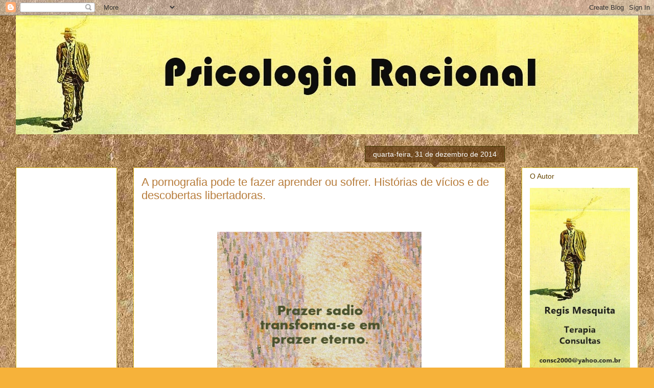

--- FILE ---
content_type: text/html; charset=UTF-8
request_url: https://www.psicologiaracional.com.br/2014/12/pornografia--aprender-ou-vicio.html
body_size: 36556
content:
<!DOCTYPE html>
<html class='v2' dir='ltr' xmlns='http://www.w3.org/1999/xhtml' xmlns:b='http://www.google.com/2005/gml/b' xmlns:data='http://www.google.com/2005/gml/data' xmlns:expr='http://www.google.com/2005/gml/expr'>
<head>
<link href='https://www.blogger.com/static/v1/widgets/335934321-css_bundle_v2.css' rel='stylesheet' type='text/css'/>
<script async='async' crossorigin='anonymous' src='https://pagead2.googlesyndication.com/pagead/js/adsbygoogle.js?client=ca-pub-7052648482469369'></script>
<meta content='width=1100' name='viewport'/>
<meta content='text/html; charset=UTF-8' http-equiv='Content-Type'/>
<meta content='blogger' name='generator'/>
<link href='https://www.psicologiaracional.com.br/favicon.ico' rel='icon' type='image/x-icon'/>
<link href='https://www.psicologiaracional.com.br/2014/12/pornografia--aprender-ou-vicio.html' rel='canonical'/>
<link rel="alternate" type="application/atom+xml" title="Psicologia Racional - Atom" href="https://www.psicologiaracional.com.br/feeds/posts/default" />
<link rel="alternate" type="application/rss+xml" title="Psicologia Racional - RSS" href="https://www.psicologiaracional.com.br/feeds/posts/default?alt=rss" />
<link rel="service.post" type="application/atom+xml" title="Psicologia Racional - Atom" href="https://www.blogger.com/feeds/755934109570190758/posts/default" />

<link rel="alternate" type="application/atom+xml" title="Psicologia Racional - Atom" href="https://www.psicologiaracional.com.br/feeds/2376459785217144015/comments/default" />
<!--Can't find substitution for tag [blog.ieCssRetrofitLinks]-->
<link href='https://blogger.googleusercontent.com/img/b/R29vZ2xl/AVvXsEgZrGvoAQyCoNxTd-dX8hzl_7c40OGs6MqbdMYWGsGO6gAq_B-123W7_TjlbwBpZlLJw6p_ni4BIXWeoLdg62Jhyphenhyphen6dt5-no1bl3DITVt556H4qB0uqs6R-1iN6l5ymuVBehOYCJfXMHryk/s1600/prazer+sadio.jpg' rel='image_src'/>
<meta content='Usar a pornografia de modo sadio? Viciados em pornografia. Formas de aumentar o prazer sexual com equilíbrio. Desejo, sexualidade, sofrimento e bem estar.' name='description'/>
<meta content='https://www.psicologiaracional.com.br/2014/12/pornografia--aprender-ou-vicio.html' property='og:url'/>
<meta content='A pornografia pode te fazer aprender ou sofrer. Histórias de vícios e de descobertas libertadoras.' property='og:title'/>
<meta content='Usar a pornografia de modo sadio? Viciados em pornografia. Formas de aumentar o prazer sexual com equilíbrio. Desejo, sexualidade, sofrimento e bem estar.' property='og:description'/>
<meta content='https://blogger.googleusercontent.com/img/b/R29vZ2xl/AVvXsEgZrGvoAQyCoNxTd-dX8hzl_7c40OGs6MqbdMYWGsGO6gAq_B-123W7_TjlbwBpZlLJw6p_ni4BIXWeoLdg62Jhyphenhyphen6dt5-no1bl3DITVt556H4qB0uqs6R-1iN6l5ymuVBehOYCJfXMHryk/w1200-h630-p-k-no-nu/prazer+sadio.jpg' property='og:image'/>
<title>A pornografia pode te fazer aprender ou sofrer. Histórias de vícios e de descobertas libertadoras. - Psicologia Racional</title>
<style id='page-skin-1' type='text/css'><!--
/*
-----------------------------------------------
Blogger Template Style
Name:     Awesome Inc.
Designer: Tina Chen
URL:      tinachen.org
----------------------------------------------- */
/* Variable definitions
====================
<Variable name="keycolor" description="Main Color" type="color" default="#ffffff"/>
<Group description="Page" selector="body">
<Variable name="body.font" description="Font" type="font"
default="normal normal 13px Arial, Tahoma, Helvetica, FreeSans, sans-serif"/>
<Variable name="body.background.color" description="Background Color" type="color" default="#000000"/>
<Variable name="body.text.color" description="Text Color" type="color" default="#ffffff"/>
</Group>
<Group description="Links" selector=".main-inner">
<Variable name="link.color" description="Link Color" type="color" default="#888888"/>
<Variable name="link.visited.color" description="Visited Color" type="color" default="#444444"/>
<Variable name="link.hover.color" description="Hover Color" type="color" default="#cccccc"/>
</Group>
<Group description="Blog Title" selector=".header h1">
<Variable name="header.font" description="Title Font" type="font"
default="normal bold 40px Arial, Tahoma, Helvetica, FreeSans, sans-serif"/>
<Variable name="header.text.color" description="Title Color" type="color" default="#000000" />
<Variable name="header.background.color" description="Header Background" type="color" default="transparent" />
</Group>
<Group description="Blog Description" selector=".header .description">
<Variable name="description.font" description="Font" type="font"
default="normal normal 14px Arial, Tahoma, Helvetica, FreeSans, sans-serif"/>
<Variable name="description.text.color" description="Text Color" type="color"
default="#000000" />
</Group>
<Group description="Tabs Text" selector=".tabs-inner .widget li a">
<Variable name="tabs.font" description="Font" type="font"
default="normal bold 14px Arial, Tahoma, Helvetica, FreeSans, sans-serif"/>
<Variable name="tabs.text.color" description="Text Color" type="color" default="#000000"/>
<Variable name="tabs.selected.text.color" description="Selected Color" type="color" default="#926b1c"/>
</Group>
<Group description="Tabs Background" selector=".tabs-outer .PageList">
<Variable name="tabs.background.color" description="Background Color" type="color" default="#141414"/>
<Variable name="tabs.selected.background.color" description="Selected Color" type="color" default="#444444"/>
<Variable name="tabs.border.color" description="Border Color" type="color" default="#d8be21"/>
</Group>
<Group description="Date Header" selector=".main-inner .widget h2.date-header, .main-inner .widget h2.date-header span">
<Variable name="date.font" description="Font" type="font"
default="normal normal 14px Arial, Tahoma, Helvetica, FreeSans, sans-serif"/>
<Variable name="date.text.color" description="Text Color" type="color" default="#666666"/>
<Variable name="date.border.color" description="Border Color" type="color" default="#d8be21"/>
</Group>
<Group description="Post Title" selector="h3.post-title, h4, h3.post-title a">
<Variable name="post.title.font" description="Font" type="font"
default="normal bold 22px Arial, Tahoma, Helvetica, FreeSans, sans-serif"/>
<Variable name="post.title.text.color" description="Text Color" type="color" default="#000000"/>
</Group>
<Group description="Post Background" selector=".post">
<Variable name="post.background.color" description="Background Color" type="color" default="#ffffff" />
<Variable name="post.border.color" description="Border Color" type="color" default="#d8be21" />
<Variable name="post.border.bevel.color" description="Bevel Color" type="color" default="#d8be21"/>
</Group>
<Group description="Gadget Title" selector="h2">
<Variable name="widget.title.font" description="Font" type="font"
default="normal bold 14px Arial, Tahoma, Helvetica, FreeSans, sans-serif"/>
<Variable name="widget.title.text.color" description="Text Color" type="color" default="#000000"/>
</Group>
<Group description="Gadget Text" selector=".sidebar .widget">
<Variable name="widget.font" description="Font" type="font"
default="normal normal 14px Arial, Tahoma, Helvetica, FreeSans, sans-serif"/>
<Variable name="widget.text.color" description="Text Color" type="color" default="#000000"/>
<Variable name="widget.alternate.text.color" description="Alternate Color" type="color" default="#666666"/>
</Group>
<Group description="Gadget Links" selector=".sidebar .widget">
<Variable name="widget.link.color" description="Link Color" type="color" default="#184bf3"/>
<Variable name="widget.link.visited.color" description="Visited Color" type="color" default="#184bf3"/>
<Variable name="widget.link.hover.color" description="Hover Color" type="color" default="#b1396b"/>
</Group>
<Group description="Gadget Background" selector=".sidebar .widget">
<Variable name="widget.background.color" description="Background Color" type="color" default="#141414"/>
<Variable name="widget.border.color" description="Border Color" type="color" default="#222222"/>
<Variable name="widget.border.bevel.color" description="Bevel Color" type="color" default="#000000"/>
</Group>
<Group description="Sidebar Background" selector=".column-left-inner .column-right-inner">
<Variable name="widget.outer.background.color" description="Background Color" type="color" default="transparent" />
</Group>
<Group description="Images" selector=".main-inner">
<Variable name="image.background.color" description="Background Color" type="color" default="transparent"/>
<Variable name="image.border.color" description="Border Color" type="color" default="transparent"/>
</Group>
<Group description="Feed" selector=".blog-feeds">
<Variable name="feed.text.color" description="Text Color" type="color" default="#000000"/>
</Group>
<Group description="Feed Links" selector=".blog-feeds">
<Variable name="feed.link.color" description="Link Color" type="color" default="#184bf3"/>
<Variable name="feed.link.visited.color" description="Visited Color" type="color" default="#184bf3"/>
<Variable name="feed.link.hover.color" description="Hover Color" type="color" default="#b1396b"/>
</Group>
<Group description="Pager" selector=".blog-pager">
<Variable name="pager.background.color" description="Background Color" type="color" default="#ffffff" />
</Group>
<Group description="Footer" selector=".footer-outer">
<Variable name="footer.background.color" description="Background Color" type="color" default="#ffffff" />
<Variable name="footer.text.color" description="Text Color" type="color" default="#000000" />
</Group>
<Variable name="title.shadow.spread" description="Title Shadow" type="length" default="-1px" min="-1px" max="100px"/>
<Variable name="body.background" description="Body Background" type="background"
color="#f6b23a"
default="$(color) none repeat scroll top left"/>
<Variable name="body.background.gradient.cap" description="Body Gradient Cap" type="url"
default="none"/>
<Variable name="body.background.size" description="Body Background Size" type="string" default="auto"/>
<Variable name="tabs.background.gradient" description="Tabs Background Gradient" type="url"
default="none"/>
<Variable name="header.background.gradient" description="Header Background Gradient" type="url" default="none" />
<Variable name="header.padding.top" description="Header Top Padding" type="length" default="22px" min="0" max="100px"/>
<Variable name="header.margin.top" description="Header Top Margin" type="length" default="0" min="0" max="100px"/>
<Variable name="header.margin.bottom" description="Header Bottom Margin" type="length" default="0" min="0" max="100px"/>
<Variable name="widget.padding.top" description="Widget Padding Top" type="length" default="8px" min="0" max="20px"/>
<Variable name="widget.padding.side" description="Widget Padding Side" type="length" default="15px" min="0" max="100px"/>
<Variable name="widget.outer.margin.top" description="Widget Top Margin" type="length" default="0" min="0" max="100px"/>
<Variable name="widget.outer.background.gradient" description="Gradient" type="url" default="none" />
<Variable name="widget.border.radius" description="Gadget Border Radius" type="length" default="0" min="0" max="100px"/>
<Variable name="outer.shadow.spread" description="Outer Shadow Size" type="length" default="0" min="0" max="100px"/>
<Variable name="date.header.border.radius.top" description="Date Header Border Radius Top" type="length" default="0" min="0" max="100px"/>
<Variable name="date.header.position" description="Date Header Position" type="length" default="15px" min="0" max="100px"/>
<Variable name="date.space" description="Date Space" type="length" default="30px" min="0" max="100px"/>
<Variable name="date.position" description="Date Float" type="string" default="static" />
<Variable name="date.padding.bottom" description="Date Padding Bottom" type="length" default="0" min="0" max="100px"/>
<Variable name="date.border.size" description="Date Border Size" type="length" default="0" min="0" max="10px"/>
<Variable name="date.background" description="Date Background" type="background" color="transparent"
default="$(color) none no-repeat scroll top left" />
<Variable name="date.first.border.radius.top" description="Date First top radius" type="length" default="0" min="0" max="100px"/>
<Variable name="date.last.space.bottom" description="Date Last Space Bottom" type="length"
default="20px" min="0" max="100px"/>
<Variable name="date.last.border.radius.bottom" description="Date Last bottom radius" type="length" default="0" min="0" max="100px"/>
<Variable name="post.first.padding.top" description="First Post Padding Top" type="length" default="0" min="0" max="100px"/>
<Variable name="image.shadow.spread" description="Image Shadow Size" type="length" default="0" min="0" max="100px"/>
<Variable name="image.border.radius" description="Image Border Radius" type="length" default="0" min="0" max="100px"/>
<Variable name="separator.outdent" description="Separator Outdent" type="length" default="15px" min="0" max="100px"/>
<Variable name="title.separator.border.size" description="Widget Title Border Size" type="length" default="1px" min="0" max="10px"/>
<Variable name="list.separator.border.size" description="List Separator Border Size" type="length" default="1px" min="0" max="10px"/>
<Variable name="shadow.spread" description="Shadow Size" type="length" default="0" min="0" max="100px"/>
<Variable name="startSide" description="Side where text starts in blog language" type="automatic" default="left"/>
<Variable name="endSide" description="Side where text ends in blog language" type="automatic" default="right"/>
<Variable name="date.side" description="Side where date header is placed" type="string" default="right"/>
<Variable name="pager.border.radius.top" description="Pager Border Top Radius" type="length" default="0" min="0" max="100px"/>
<Variable name="pager.space.top" description="Pager Top Space" type="length" default="1em" min="0" max="20em"/>
<Variable name="footer.background.gradient" description="Background Gradient" type="url" default="none" />
<Variable name="mobile.background.size" description="Mobile Background Size" type="string"
default="100% auto"/>
<Variable name="mobile.background.overlay" description="Mobile Background Overlay" type="string"
default="transparent none repeat scroll top left"/>
<Variable name="mobile.button.color" description="Mobile Button Color" type="color" default="#ffffff" />
*/
/* Content
----------------------------------------------- */
body {
font: normal normal 13px Verdana, Geneva, sans-serif;
color: #000000;
background: #f6b23a url(//2.bp.blogspot.com/-MFPwVpno46s/VjuykrHKjzI/AAAAAAAAKHA/0IBC5Bgjnb0/s0-r/paper%2Bmudando.jpg) repeat fixed top left;
}
html body .content-outer {
min-width: 0;
max-width: 100%;
width: 100%;
}
a:link {
text-decoration: none;
color: #184bf3;
}
a:visited {
text-decoration: none;
color: #184bf3;
}
a:hover {
text-decoration: underline;
color: #b1396b;
}
.body-fauxcolumn-outer .cap-top {
position: absolute;
z-index: 1;
height: 276px;
width: 100%;
background: transparent none repeat-x scroll top left;
_background-image: none;
}
/* Columns
----------------------------------------------- */
.content-inner {
padding: 0;
}
.header-inner .section {
margin: 0 16px;
}
.tabs-inner .section {
margin: 0 16px;
}
.main-inner {
padding-top: 65px;
}
.main-inner .column-center-inner,
.main-inner .column-left-inner,
.main-inner .column-right-inner {
padding: 0 5px;
}
*+html body .main-inner .column-center-inner {
margin-top: -65px;
}
#layout .main-inner .column-center-inner {
margin-top: 0;
}
/* Header
----------------------------------------------- */
.header-outer {
margin: 0 0 0 0;
background: transparent none repeat scroll 0 0;
}
.Header h1 {
font: normal normal 40px Arial, Tahoma, Helvetica, FreeSans, sans-serif;
color: #664600;
text-shadow: 0 0 -1px #000000;
}
.Header h1 a {
color: #664600;
}
.Header .description {
font: normal normal 14px Arial, Tahoma, Helvetica, FreeSans, sans-serif;
color: #664600;
}
.header-inner .Header .titlewrapper,
.header-inner .Header .descriptionwrapper {
padding-left: 0;
padding-right: 0;
margin-bottom: 0;
}
.header-inner .Header .titlewrapper {
padding-top: 22px;
}
/* Tabs
----------------------------------------------- */
.tabs-outer {
overflow: hidden;
position: relative;
background: transparent url(//www.blogblog.com/1kt/awesomeinc/tabs_gradient_groovy.png) repeat scroll 0 0;
}
#layout .tabs-outer {
overflow: visible;
}
.tabs-cap-top, .tabs-cap-bottom {
position: absolute;
width: 100%;
border-top: 1px solid #d8be21;
}
.tabs-cap-bottom {
bottom: 0;
}
.tabs-inner .widget li a {
display: inline-block;
margin: 0;
padding: .6em 1.5em;
font: normal bold 14px Verdana, Geneva, sans-serif;
color: #926b1c;
border-top: 1px solid #d8be21;
border-bottom: 1px solid #d8be21;
border-left: 1px solid #d8be21;
height: 16px;
line-height: 16px;
}
.tabs-inner .widget li:last-child a {
border-right: 1px solid #d8be21;
}
.tabs-inner .widget li.selected a, .tabs-inner .widget li a:hover {
background: #fff5db url(//www.blogblog.com/1kt/awesomeinc/tabs_gradient_groovy.png) repeat-x scroll 0 -100px;
color: #000000;
}
/* Headings
----------------------------------------------- */
h2 {
font: normal normal 14px Verdana, Geneva, sans-serif;
color: #664600;
}
/* Widgets
----------------------------------------------- */
.main-inner .section {
margin: 0 27px;
padding: 0;
}
.main-inner .column-left-outer,
.main-inner .column-right-outer {
margin-top: 0;
}
#layout .main-inner .column-left-outer,
#layout .main-inner .column-right-outer {
margin-top: 0;
}
.main-inner .column-left-inner,
.main-inner .column-right-inner {
background: transparent none repeat 0 0;
-moz-box-shadow: 0 0 0 rgba(0, 0, 0, .2);
-webkit-box-shadow: 0 0 0 rgba(0, 0, 0, .2);
-goog-ms-box-shadow: 0 0 0 rgba(0, 0, 0, .2);
box-shadow: 0 0 0 rgba(0, 0, 0, .2);
-moz-border-radius: 0;
-webkit-border-radius: 0;
-goog-ms-border-radius: 0;
border-radius: 0;
}
#layout .main-inner .column-left-inner,
#layout .main-inner .column-right-inner {
margin-top: 0;
}
.sidebar .widget {
font: normal normal 14px Verdana, Geneva, sans-serif;
color: #664600;
}
.sidebar .widget a:link {
color: #664600;
}
.sidebar .widget a:visited {
color: #b77c3b;
}
.sidebar .widget a:hover {
color: #8d4e2e;
}
.sidebar .widget h2 {
text-shadow: 0 0 -1px #000000;
}
.main-inner .widget {
background-color: #ffffff;
border: 1px solid #d8be21;
padding: 0 15px 15px;
margin: 20px -16px;
-moz-box-shadow: 0 0 0 rgba(0, 0, 0, .2);
-webkit-box-shadow: 0 0 0 rgba(0, 0, 0, .2);
-goog-ms-box-shadow: 0 0 0 rgba(0, 0, 0, .2);
box-shadow: 0 0 0 rgba(0, 0, 0, .2);
-moz-border-radius: 0;
-webkit-border-radius: 0;
-goog-ms-border-radius: 0;
border-radius: 0;
}
.main-inner .widget h2 {
margin: 0 -0;
padding: .6em 0 .5em;
border-bottom: 1px solid transparent;
}
.footer-inner .widget h2 {
padding: 0 0 .4em;
border-bottom: 1px solid transparent;
}
.main-inner .widget h2 + div, .footer-inner .widget h2 + div {
border-top: 0 solid #d8be21;
padding-top: 0;
}
.main-inner .widget .widget-content {
margin: 0 -0;
padding: 7px 0 0;
}
.main-inner .widget ul, .main-inner .widget #ArchiveList ul.flat {
margin: -0 -15px 0;
padding: 0;
list-style: none;
}
.main-inner .widget #ArchiveList {
margin: -0 0 0;
}
.main-inner .widget ul li, .main-inner .widget #ArchiveList ul.flat li {
padding: .5em 15px;
text-indent: 0;
color: #626262;
border-top: 0 solid #d8be21;
border-bottom: 1px solid transparent;
}
.main-inner .widget #ArchiveList ul li {
padding-top: .25em;
padding-bottom: .25em;
}
.main-inner .widget ul li:first-child, .main-inner .widget #ArchiveList ul.flat li:first-child {
border-top: none;
}
.main-inner .widget ul li:last-child, .main-inner .widget #ArchiveList ul.flat li:last-child {
border-bottom: none;
}
.post-body {
position: relative;
}
.main-inner .widget .post-body ul {
padding: 0 2.5em;
margin: .5em 0;
list-style: disc;
}
.main-inner .widget .post-body ul li {
padding: 0.25em 0;
margin-bottom: .25em;
color: #000000;
border: none;
}
.footer-inner .widget ul {
padding: 0;
list-style: none;
}
.widget .zippy {
color: #626262;
}
/* Posts
----------------------------------------------- */
body .main-inner .Blog {
padding: 0;
margin-bottom: 1em;
background-color: transparent;
border: none;
-moz-box-shadow: 0 0 0 rgba(0, 0, 0, 0);
-webkit-box-shadow: 0 0 0 rgba(0, 0, 0, 0);
-goog-ms-box-shadow: 0 0 0 rgba(0, 0, 0, 0);
box-shadow: 0 0 0 rgba(0, 0, 0, 0);
}
.main-inner .section:last-child .Blog:last-child {
padding: 0;
margin-bottom: 1em;
}
.main-inner .widget h2.date-header {
margin: 0 -15px 1px;
padding: 0 0 10px 0;
font: normal normal 14px Arial, Tahoma, Helvetica, FreeSans, sans-serif;
color: #ffffff;
background: transparent url(//www.blogblog.com/1kt/awesomeinc/date_background_groovy.png) repeat-x scroll bottom center;
border-top: 1px solid #403a00;
border-bottom: 1px solid transparent;
-moz-border-radius-topleft: 0;
-moz-border-radius-topright: 0;
-webkit-border-top-left-radius: 0;
-webkit-border-top-right-radius: 0;
border-top-left-radius: 0;
border-top-right-radius: 0;
position: absolute;
bottom: 100%;
right: 15px;
text-shadow: 0 0 -1px #000000;
}
.main-inner .widget h2.date-header span {
font: normal normal 14px Arial, Tahoma, Helvetica, FreeSans, sans-serif;
display: block;
padding: .5em 15px;
border-left: 1px solid #403a00;
border-right: 1px solid #403a00;
}
.date-outer {
position: relative;
margin: 65px 0 20px;
padding: 0 15px;
background-color: #ffffff;
border: 1px solid #ddb723;
-moz-box-shadow: 0 0 0 rgba(0, 0, 0, .2);
-webkit-box-shadow: 0 0 0 rgba(0, 0, 0, .2);
-goog-ms-box-shadow: 0 0 0 rgba(0, 0, 0, .2);
box-shadow: 0 0 0 rgba(0, 0, 0, .2);
-moz-border-radius: 0;
-webkit-border-radius: 0;
-goog-ms-border-radius: 0;
border-radius: 0;
}
.date-outer:first-child {
margin-top: 0;
}
.date-outer:last-child {
margin-bottom: 20px;
-moz-border-radius-bottomleft: 0;
-moz-border-radius-bottomright: 0;
-webkit-border-bottom-left-radius: 0;
-webkit-border-bottom-right-radius: 0;
-goog-ms-border-bottom-left-radius: 0;
-goog-ms-border-bottom-right-radius: 0;
border-bottom-left-radius: 0;
border-bottom-right-radius: 0;
}
.date-posts {
margin: 0 -0;
padding: 0 0;
clear: both;
}
.post-outer, .inline-ad {
border-top: 1px solid #ddb723;
margin: 0 -0;
padding: 15px 0;
}
.post-outer {
padding-bottom: 10px;
}
.post-outer:first-child {
padding-top: 15px;
border-top: none;
}
.post-outer:last-child, .inline-ad:last-child {
border-bottom: none;
}
.post-body {
position: relative;
}
.post-body img {
padding: 8px;
background: transparent;
border: 1px solid transparent;
-moz-box-shadow: 0 0 0 rgba(0, 0, 0, .2);
-webkit-box-shadow: 0 0 0 rgba(0, 0, 0, .2);
box-shadow: 0 0 0 rgba(0, 0, 0, .2);
-moz-border-radius: 0;
-webkit-border-radius: 0;
border-radius: 0;
}
h3.post-title, h4 {
font: normal normal 22px Verdana, Geneva, sans-serif;
color: #b77c3b;
}
h3.post-title a {
font: normal normal 22px Verdana, Geneva, sans-serif;
color: #b77c3b;
}
h3.post-title a:hover {
color: #b1396b;
text-decoration: underline;
}
.post-header {
margin: 0 0 1em;
}
.post-body {
line-height: 1.4;
}
.post-outer h2 {
color: #000000;
}
.post-footer {
margin: 1.5em 0 0;
}
#blog-pager {
padding: 15px;
font-size: 120%;
background-color: #ffffff;
border: 1px solid #d8be21;
-moz-box-shadow: 0 0 0 rgba(0, 0, 0, .2);
-webkit-box-shadow: 0 0 0 rgba(0, 0, 0, .2);
-goog-ms-box-shadow: 0 0 0 rgba(0, 0, 0, .2);
box-shadow: 0 0 0 rgba(0, 0, 0, .2);
-moz-border-radius: 0;
-webkit-border-radius: 0;
-goog-ms-border-radius: 0;
border-radius: 0;
-moz-border-radius-topleft: 0;
-moz-border-radius-topright: 0;
-webkit-border-top-left-radius: 0;
-webkit-border-top-right-radius: 0;
-goog-ms-border-top-left-radius: 0;
-goog-ms-border-top-right-radius: 0;
border-top-left-radius: 0;
border-top-right-radius-topright: 0;
margin-top: 1em;
}
.blog-feeds, .post-feeds {
margin: 1em 0;
text-align: center;
color: #664600;
}
.blog-feeds a, .post-feeds a {
color: #ffffff;
}
.blog-feeds a:visited, .post-feeds a:visited {
color: #ffffff;
}
.blog-feeds a:hover, .post-feeds a:hover {
color: #ffffff;
}
.post-outer .comments {
margin-top: 2em;
}
/* Comments
----------------------------------------------- */
.comments .comments-content .icon.blog-author {
background-repeat: no-repeat;
background-image: url([data-uri]);
}
.comments .comments-content .loadmore a {
border-top: 1px solid #d8be21;
border-bottom: 1px solid #d8be21;
}
.comments .continue {
border-top: 2px solid #d8be21;
}
/* Footer
----------------------------------------------- */
.footer-outer {
margin: -0 0 -1px;
padding: 0 0 0;
color: #664600;
overflow: hidden;
}
.footer-fauxborder-left {
border-top: 1px solid #d8be21;
background: #ffffff none repeat scroll 0 0;
-moz-box-shadow: 0 0 0 rgba(0, 0, 0, .2);
-webkit-box-shadow: 0 0 0 rgba(0, 0, 0, .2);
-goog-ms-box-shadow: 0 0 0 rgba(0, 0, 0, .2);
box-shadow: 0 0 0 rgba(0, 0, 0, .2);
margin: 0 -0;
}
/* Mobile
----------------------------------------------- */
body.mobile {
background-size: 100% auto;
}
.mobile .body-fauxcolumn-outer {
background: transparent none repeat scroll top left;
}
*+html body.mobile .main-inner .column-center-inner {
margin-top: 0;
}
.mobile .main-inner .widget {
padding: 0 0 15px;
}
.mobile .main-inner .widget h2 + div,
.mobile .footer-inner .widget h2 + div {
border-top: none;
padding-top: 0;
}
.mobile .footer-inner .widget h2 {
padding: 0.5em 0;
border-bottom: none;
}
.mobile .main-inner .widget .widget-content {
margin: 0;
padding: 7px 0 0;
}
.mobile .main-inner .widget ul,
.mobile .main-inner .widget #ArchiveList ul.flat {
margin: 0 -15px 0;
}
.mobile .main-inner .widget h2.date-header {
right: 0;
}
.mobile .date-header span {
padding: 0.4em 0;
}
.mobile .date-outer:first-child {
margin-bottom: 0;
border: 1px solid #ddb723;
-moz-border-radius-topleft: 0;
-moz-border-radius-topright: 0;
-webkit-border-top-left-radius: 0;
-webkit-border-top-right-radius: 0;
-goog-ms-border-top-left-radius: 0;
-goog-ms-border-top-right-radius: 0;
border-top-left-radius: 0;
border-top-right-radius: 0;
}
.mobile .date-outer {
border-color: #ddb723;
border-width: 0 1px 1px;
}
.mobile .date-outer:last-child {
margin-bottom: 0;
}
.mobile .main-inner {
padding: 0;
}
.mobile .header-inner .section {
margin: 0;
}
.mobile .post-outer, .mobile .inline-ad {
padding: 5px 0;
}
.mobile .tabs-inner .section {
margin: 0 10px;
}
.mobile .main-inner .widget h2 {
margin: 0;
padding: 0;
}
.mobile .main-inner .widget h2.date-header span {
padding: 0;
}
.mobile .main-inner .widget .widget-content {
margin: 0;
padding: 7px 0 0;
}
.mobile #blog-pager {
border: 1px solid transparent;
background: #ffffff none repeat scroll 0 0;
}
.mobile .main-inner .column-left-inner,
.mobile .main-inner .column-right-inner {
background: transparent none repeat 0 0;
-moz-box-shadow: none;
-webkit-box-shadow: none;
-goog-ms-box-shadow: none;
box-shadow: none;
}
.mobile .date-posts {
margin: 0;
padding: 0;
}
.mobile .footer-fauxborder-left {
margin: 0;
border-top: inherit;
}
.mobile .main-inner .section:last-child .Blog:last-child {
margin-bottom: 0;
}
.mobile-index-contents {
color: #000000;
}
.mobile .mobile-link-button {
background: #184bf3 url(//www.blogblog.com/1kt/awesomeinc/tabs_gradient_groovy.png) repeat scroll 0 0;
}
.mobile-link-button a:link, .mobile-link-button a:visited {
color: #000000;
}
.mobile .tabs-inner .PageList .widget-content {
background: transparent;
border-top: 1px solid;
border-color: #d8be21;
color: #926b1c;
}
.mobile .tabs-inner .PageList .widget-content .pagelist-arrow {
border-left: 1px solid #d8be21;
}

--></style>
<style id='template-skin-1' type='text/css'><!--
body {
min-width: 1250px;
}
.content-outer, .content-fauxcolumn-outer, .region-inner {
min-width: 1250px;
max-width: 1250px;
_width: 1250px;
}
.main-inner .columns {
padding-left: 230px;
padding-right: 260px;
}
.main-inner .fauxcolumn-center-outer {
left: 230px;
right: 260px;
/* IE6 does not respect left and right together */
_width: expression(this.parentNode.offsetWidth -
parseInt("230px") -
parseInt("260px") + 'px');
}
.main-inner .fauxcolumn-left-outer {
width: 230px;
}
.main-inner .fauxcolumn-right-outer {
width: 260px;
}
.main-inner .column-left-outer {
width: 230px;
right: 100%;
margin-left: -230px;
}
.main-inner .column-right-outer {
width: 260px;
margin-right: -260px;
}
#layout {
min-width: 0;
}
#layout .content-outer {
min-width: 0;
width: 800px;
}
#layout .region-inner {
min-width: 0;
width: auto;
}
--></style>
<script type='text/javascript'>
        (function(i,s,o,g,r,a,m){i['GoogleAnalyticsObject']=r;i[r]=i[r]||function(){
        (i[r].q=i[r].q||[]).push(arguments)},i[r].l=1*new Date();a=s.createElement(o),
        m=s.getElementsByTagName(o)[0];a.async=1;a.src=g;m.parentNode.insertBefore(a,m)
        })(window,document,'script','https://www.google-analytics.com/analytics.js','ga');
        ga('create', 'UA-27990285-1', 'auto', 'blogger');
        ga('blogger.send', 'pageview');
      </script>
<script async='async' data-cfasync='false' data-shr-siteid='2a13dc9f9498725b60251d7a17e365f3' src='//dsms0mj1bbhn4.cloudfront.net/assets/pub/shareaholic.js' type='text/javascript'></script>
<script async='async' src='//pagead2.googlesyndication.com/pagead/js/adsbygoogle.js'></script>
<script>
     (adsbygoogle = window.adsbygoogle || []).push({
          google_ad_client: "ca-pub-7052648482469369",
          enable_page_level_ads: true
     });
</script>
<link href='https://www.blogger.com/dyn-css/authorization.css?targetBlogID=755934109570190758&amp;zx=e00c5e3c-7c49-470b-a27f-76648cd2c81b' media='none' onload='if(media!=&#39;all&#39;)media=&#39;all&#39;' rel='stylesheet'/><noscript><link href='https://www.blogger.com/dyn-css/authorization.css?targetBlogID=755934109570190758&amp;zx=e00c5e3c-7c49-470b-a27f-76648cd2c81b' rel='stylesheet'/></noscript>
<meta name='google-adsense-platform-account' content='ca-host-pub-1556223355139109'/>
<meta name='google-adsense-platform-domain' content='blogspot.com'/>

<!-- data-ad-client=ca-pub-7052648482469369 -->

</head>
<body class='loading'>
<div class='navbar section' id='navbar'><div class='widget Navbar' data-version='1' id='Navbar1'><script type="text/javascript">
    function setAttributeOnload(object, attribute, val) {
      if(window.addEventListener) {
        window.addEventListener('load',
          function(){ object[attribute] = val; }, false);
      } else {
        window.attachEvent('onload', function(){ object[attribute] = val; });
      }
    }
  </script>
<div id="navbar-iframe-container"></div>
<script type="text/javascript" src="https://apis.google.com/js/platform.js"></script>
<script type="text/javascript">
      gapi.load("gapi.iframes:gapi.iframes.style.bubble", function() {
        if (gapi.iframes && gapi.iframes.getContext) {
          gapi.iframes.getContext().openChild({
              url: 'https://www.blogger.com/navbar/755934109570190758?po\x3d2376459785217144015\x26origin\x3dhttps://www.psicologiaracional.com.br',
              where: document.getElementById("navbar-iframe-container"),
              id: "navbar-iframe"
          });
        }
      });
    </script><script type="text/javascript">
(function() {
var script = document.createElement('script');
script.type = 'text/javascript';
script.src = '//pagead2.googlesyndication.com/pagead/js/google_top_exp.js';
var head = document.getElementsByTagName('head')[0];
if (head) {
head.appendChild(script);
}})();
</script>
</div></div>
<div class='body-fauxcolumns'>
<div class='fauxcolumn-outer body-fauxcolumn-outer'>
<div class='cap-top'>
<div class='cap-left'></div>
<div class='cap-right'></div>
</div>
<div class='fauxborder-left'>
<div class='fauxborder-right'></div>
<div class='fauxcolumn-inner'>
</div>
</div>
<div class='cap-bottom'>
<div class='cap-left'></div>
<div class='cap-right'></div>
</div>
</div>
</div>
<div class='content'>
<div class='content-fauxcolumns'>
<div class='fauxcolumn-outer content-fauxcolumn-outer'>
<div class='cap-top'>
<div class='cap-left'></div>
<div class='cap-right'></div>
</div>
<div class='fauxborder-left'>
<div class='fauxborder-right'></div>
<div class='fauxcolumn-inner'>
</div>
</div>
<div class='cap-bottom'>
<div class='cap-left'></div>
<div class='cap-right'></div>
</div>
</div>
</div>
<div class='content-outer'>
<div class='content-cap-top cap-top'>
<div class='cap-left'></div>
<div class='cap-right'></div>
</div>
<div class='fauxborder-left content-fauxborder-left'>
<div class='fauxborder-right content-fauxborder-right'></div>
<div class='content-inner'>
<header>
<div class='header-outer'>
<div class='header-cap-top cap-top'>
<div class='cap-left'></div>
<div class='cap-right'></div>
</div>
<div class='fauxborder-left header-fauxborder-left'>
<div class='fauxborder-right header-fauxborder-right'></div>
<div class='region-inner header-inner'>
<div class='header section' id='header'><div class='widget Header' data-version='1' id='Header1'>
<div id='header-inner'>
<a href='https://www.psicologiaracional.com.br/' style='display: block'>
<img alt='Psicologia Racional' height='233px; ' id='Header1_headerimg' src='https://blogger.googleusercontent.com/img/b/R29vZ2xl/AVvXsEjDzq4uNWnErR47su6n-uy8VWRrbpojrmCv6Lz_dXs2LY6JsDomhS64xQeyK5rClKYtGxwhb-IFX-LQmQcOPac0OiKpDmU9xBLztV_lSPpBnjNOSihSNxMRhqMS6YOvJuggHxrRkTahfTI/s1600-r/banner+enorme+psico+racional+3.jpg' style='display: block' width='1218px; '/>
</a>
</div>
</div></div>
</div>
</div>
<div class='header-cap-bottom cap-bottom'>
<div class='cap-left'></div>
<div class='cap-right'></div>
</div>
</div>
</header>
<div class='tabs-outer'>
<div class='tabs-cap-top cap-top'>
<div class='cap-left'></div>
<div class='cap-right'></div>
</div>
<div class='fauxborder-left tabs-fauxborder-left'>
<div class='fauxborder-right tabs-fauxborder-right'></div>
<div class='region-inner tabs-inner'>
<div class='tabs no-items section' id='crosscol'></div>
<div class='tabs no-items section' id='crosscol-overflow'></div>
</div>
</div>
<div class='tabs-cap-bottom cap-bottom'>
<div class='cap-left'></div>
<div class='cap-right'></div>
</div>
</div>
<div class='main-outer'>
<div class='main-cap-top cap-top'>
<div class='cap-left'></div>
<div class='cap-right'></div>
</div>
<div class='fauxborder-left main-fauxborder-left'>
<div class='fauxborder-right main-fauxborder-right'></div>
<div class='region-inner main-inner'>
<div class='columns fauxcolumns'>
<div class='fauxcolumn-outer fauxcolumn-center-outer'>
<div class='cap-top'>
<div class='cap-left'></div>
<div class='cap-right'></div>
</div>
<div class='fauxborder-left'>
<div class='fauxborder-right'></div>
<div class='fauxcolumn-inner'>
</div>
</div>
<div class='cap-bottom'>
<div class='cap-left'></div>
<div class='cap-right'></div>
</div>
</div>
<div class='fauxcolumn-outer fauxcolumn-left-outer'>
<div class='cap-top'>
<div class='cap-left'></div>
<div class='cap-right'></div>
</div>
<div class='fauxborder-left'>
<div class='fauxborder-right'></div>
<div class='fauxcolumn-inner'>
</div>
</div>
<div class='cap-bottom'>
<div class='cap-left'></div>
<div class='cap-right'></div>
</div>
</div>
<div class='fauxcolumn-outer fauxcolumn-right-outer'>
<div class='cap-top'>
<div class='cap-left'></div>
<div class='cap-right'></div>
</div>
<div class='fauxborder-left'>
<div class='fauxborder-right'></div>
<div class='fauxcolumn-inner'>
</div>
</div>
<div class='cap-bottom'>
<div class='cap-left'></div>
<div class='cap-right'></div>
</div>
</div>
<!-- corrects IE6 width calculation -->
<div class='columns-inner'>
<div class='column-center-outer'>
<div class='column-center-inner'>
<div class='main section' id='main'><div class='widget Blog' data-version='1' id='Blog1'>
<div class='blog-posts hfeed'>

          <div class="date-outer">
        
<h2 class='date-header'><span>quarta-feira, 31 de dezembro de 2014</span></h2>

          <div class="date-posts">
        
<div class='post-outer'>
<div class='post hentry' itemprop='blogPost' itemscope='itemscope' itemtype='http://schema.org/BlogPosting'>
<meta content='https://blogger.googleusercontent.com/img/b/R29vZ2xl/AVvXsEgZrGvoAQyCoNxTd-dX8hzl_7c40OGs6MqbdMYWGsGO6gAq_B-123W7_TjlbwBpZlLJw6p_ni4BIXWeoLdg62Jhyphenhyphen6dt5-no1bl3DITVt556H4qB0uqs6R-1iN6l5ymuVBehOYCJfXMHryk/s1600/prazer+sadio.jpg' itemprop='image_url'/>
<meta content='755934109570190758' itemprop='blogId'/>
<meta content='2376459785217144015' itemprop='postId'/>
<a name='2376459785217144015'></a>
<h3 class='post-title entry-title' itemprop='name'>
A pornografia pode te fazer aprender ou sofrer. Histórias de vícios e de descobertas libertadoras.
</h3>
<div class='post-header'>
<div class='post-header-line-1'></div>
</div>
<div class='post-body entry-content' id='post-body-2376459785217144015' itemprop='articleBody'>
<br />
<br />
<div class="separator" style="clear: both; text-align: center;">
<a href="https://blogger.googleusercontent.com/img/b/R29vZ2xl/AVvXsEgZrGvoAQyCoNxTd-dX8hzl_7c40OGs6MqbdMYWGsGO6gAq_B-123W7_TjlbwBpZlLJw6p_ni4BIXWeoLdg62Jhyphenhyphen6dt5-no1bl3DITVt556H4qB0uqs6R-1iN6l5ymuVBehOYCJfXMHryk/s1600/prazer+sadio.jpg" style="margin-left: 1em; margin-right: 1em;"><img alt="prazer sexual sadio permite que este prazer dure a vida inteira" border="0" height="400" src="https://blogger.googleusercontent.com/img/b/R29vZ2xl/AVvXsEgZrGvoAQyCoNxTd-dX8hzl_7c40OGs6MqbdMYWGsGO6gAq_B-123W7_TjlbwBpZlLJw6p_ni4BIXWeoLdg62Jhyphenhyphen6dt5-no1bl3DITVt556H4qB0uqs6R-1iN6l5ymuVBehOYCJfXMHryk/s1600/prazer+sadio.jpg" title="prazer sexual sadio permite que este prazer dure a vida inteira" width="400" /></a></div>
<div class="separator" style="clear: both; text-align: center;">
<br /></div>
<div class="separator" style="clear: both; text-align: center;">
<br /></div>
<div class="separator" style="clear: both; text-align: center;">
<br /></div>
<div class="separator" style="clear: both; text-align: center;">
<br /></div>
<div class="separator" style="clear: both; text-align: center;">
<br /></div>
<div class="separator" style="clear: both; text-align: center;">
<br /></div>
<div class="MsoNormal" style="line-height: 290%;">
<span style="font-size: 14pt; line-height: 290%;">O texto abaixo é um relato muito interessante sobre a
história da pornografia e seus possíveis efeitos dentro da mente das
pessoas.&nbsp; Convido-os a lerem, no final
estão alguns comentários meus.<o:p></o:p></span></div>
<div class="MsoNormal" style="line-height: 290%;">
<br /></div>
<a name="more"></a><br />
<div class="MsoNormal" style="line-height: 290%;">
<span style="font-size: 14pt; line-height: 290%;">À primeira vista, a pornografia parece ser uma questão
puramente instintiva: imagens sexualmente explícitas incitam reações
instintivas, que são o fruto de milhões de anos de evolução. Mas se isso fosse
verdade, a pornografia não teria se alterado. Ficaríamos excitados com os
mesmos estímulos, as mesmas partes do corpo e suas proporções que excitavam
nossos ancestrais. Isso é o que os produtores de material pornográfico querem
nos fazer acreditar, pois alegam que estão combatendo a repressão sexual, o
tabu e o medo e que seu objetivo é liberar os instintos sexuais naturais e
reprimidos.<o:p></o:p></span></div>
<div class="MsoNormal" style="line-height: 290%;">
<br /></div>
<div class="MsoNormal" style="line-height: 290%;">
<span style="font-size: 14pt; line-height: 290%;">Mas, na realidade, o conteúdo da pornografia é um fenômeno
dinâmico que ilustra perfeitamente o progresso de um gosto adquirido. Trinta anos
atrás, pornografia &#8220;hardcore&#8221; em geral significava a representação explícita de
atos sexuais entre dois parceiros excitados, exibindo seus genitais. A
&#8220;softcore&#8221; significava imagens principalmente de mulheres numa cama, no
banheiro ou em algum ambiente semirromântico, em vários estados de nudez, com
os seios à mostra.</span></div><div class="MsoNormal" style="line-height: 290%;"><span style="font-size: 14pt; line-height: 290%;"><br /></span></div><div class="MsoNormal" style="line-height: 290%;"><span style="font-size: 14pt; line-height: 290%;"><br /></span></div><div class="MsoNormal" style="line-height: 290%;"><span style="font-size: 14pt; line-height: 290%;"><b>CURSO GRATUITO:</b> Descobrindo como a mente realmente funciona (<u><a href="https://youtu.be/m_i3CnjyYpk" rel="nofollow" target="_blank"><b>VÍDEO 1</b></a></u>) , (<a href="https://youtu.be/fwgK1m2vhI4" rel="nofollow" target="_blank"><b>VÍDEO 2</b></a>) , (<b><u><a href="https://youtu.be/dv68Gl0VnFk" rel="nofollow" target="_blank">VÍDEO 3</a></u></b>).<o:p></o:p></span></div>
<div class="MsoNormal" style="line-height: 290%;">
<br /></div><div class="MsoNormal" style="line-height: 290%;"><br /></div>
<div class="MsoNormal" style="line-height: 290%;">
<span style="font-size: 14pt; line-height: 290%;">Agora a pornografia hardcore evoluiu e é cada vez mais
dominada por temas sadomasoquistas de sexo forçado, ejaculações na cara das
mulheres e sexo anal furioso, todos envolvendo roteiros que misturam <u><a href="https://www.psicologiaracional.com.br/2014/04/estupro-violencia-contra-mulheres.html" target="_blank">sexo com ódio e humilhação</a></u>. A pornografia hardcore atualmente explora o mundo da perversão,
enquanto a pornografia softcore é o que era a hardcore há algumas décadas, atos
sexuais explícitos entre adultos, agora disponível pela TV a cabo. As imagens
comparativamente dóceis e leves do passado &#8211; mulheres&nbsp; em vários estágios de nudez - agora aparecem
na mídia dominante o dia todo, na &#8220;pornificação&#8221; de tudo, incluindo a televisão,
os videoclipes de rock, as novelas, a propaganda e assim por diante.<o:p></o:p></span></div>
<div class="MsoNormal" style="line-height: 290%;">
<br /></div>
<div class="MsoNormal" style="line-height: 290%;">
<span style="font-size: 14pt; line-height: 290%;">... O poder da pornografia softcore hoje é mais profundo porque,
agora que não é maís escondida, ela influencia jovens com pouca experiência
sexual e especialmente mentes plásticas, em vias de formar suas preferências e
seus desejos sexuais. Todavia, a influência plástica da pornografia sobre
adultos também pode ser profunda, e aqueles que a usam não sabem até que ponto
terão o cérebro remodelado por ela.</span><br />
<span style="font-size: 14pt; line-height: 290%;"><br /></span>
<span style="font-size: 14pt; line-height: 290%;"><br /></span>
<span style="font-size: 14pt; line-height: 290%;"><b>LEIA TAMBÉM:</b></span><br />
<span style="font-size: 14pt; line-height: 290%;"><b><br /></b></span></div>
<div class="separator" style="clear: both; text-align: left;">
<a href="https://blogger.googleusercontent.com/img/b/R29vZ2xl/AVvXsEj76UyyOMhMdFE4YJYFEWk3r7lPwNcdBIqc9BeF2f0-sbqHthqC3rVGDvXwoW1FLt856SVOl-az5BTvgLOtA3HVFWLVy7LIl5RSQp2oh8kagdcnhLMJmmo2Qp_2isUJXOJuQtgXLIARIKY/s1600/favicon+homem+maior.jpg" style="margin-left: 1em; margin-right: 1em;"><img border="0" src="https://blogger.googleusercontent.com/img/b/R29vZ2xl/AVvXsEj76UyyOMhMdFE4YJYFEWk3r7lPwNcdBIqc9BeF2f0-sbqHthqC3rVGDvXwoW1FLt856SVOl-az5BTvgLOtA3HVFWLVy7LIl5RSQp2oh8kagdcnhLMJmmo2Qp_2isUJXOJuQtgXLIARIKY/s1600/favicon+homem+maior.jpg" /></a>&nbsp;&nbsp;<span style="font-size: 14pt; line-height: 290%;"><a href="https://www.psicologiaracional.com.br/2014/04/estupro-violencia-contra-mulheres.html" target="_blank">Estupro, violência contra mulheres e o controle dos instintos no Brasil</a></span></div><br />
<div class="separator" style="clear: both; text-align: left;">
<br /></div>
<div class="separator" style="clear: both; text-align: left;">
<a href="https://blogger.googleusercontent.com/img/b/R29vZ2xl/AVvXsEj76UyyOMhMdFE4YJYFEWk3r7lPwNcdBIqc9BeF2f0-sbqHthqC3rVGDvXwoW1FLt856SVOl-az5BTvgLOtA3HVFWLVy7LIl5RSQp2oh8kagdcnhLMJmmo2Qp_2isUJXOJuQtgXLIARIKY/s1600/favicon+homem+maior.jpg" style="margin-left: 1em; margin-right: 1em;"><img border="0" src="https://blogger.googleusercontent.com/img/b/R29vZ2xl/AVvXsEj76UyyOMhMdFE4YJYFEWk3r7lPwNcdBIqc9BeF2f0-sbqHthqC3rVGDvXwoW1FLt856SVOl-az5BTvgLOtA3HVFWLVy7LIl5RSQp2oh8kagdcnhLMJmmo2Qp_2isUJXOJuQtgXLIARIKY/s1600/favicon+homem+maior.jpg" /></a>&nbsp;&nbsp;<span style="font-size: 14pt; line-height: 290%;"><a href="https://www.psicologiaracional.com.br/2011/12/as-belas-adormecidas-modernas.html" target="_blank">Mulheres modernas que continuam a agir como a Bela Adormecida</a></span></div><br />
<div class="separator" style="clear: both; text-align: left;">
<br /></div>
<div class="separator" style="clear: both; text-align: left;">
<a href="https://blogger.googleusercontent.com/img/b/R29vZ2xl/AVvXsEj76UyyOMhMdFE4YJYFEWk3r7lPwNcdBIqc9BeF2f0-sbqHthqC3rVGDvXwoW1FLt856SVOl-az5BTvgLOtA3HVFWLVy7LIl5RSQp2oh8kagdcnhLMJmmo2Qp_2isUJXOJuQtgXLIARIKY/s1600/favicon+homem+maior.jpg" style="margin-left: 1em; margin-right: 1em;"><img border="0" src="https://blogger.googleusercontent.com/img/b/R29vZ2xl/AVvXsEj76UyyOMhMdFE4YJYFEWk3r7lPwNcdBIqc9BeF2f0-sbqHthqC3rVGDvXwoW1FLt856SVOl-az5BTvgLOtA3HVFWLVy7LIl5RSQp2oh8kagdcnhLMJmmo2Qp_2isUJXOJuQtgXLIARIKY/s1600/favicon+homem+maior.jpg" /></a>&nbsp;<a href="https://www.psicologiaracional.com.br/2011/05/as-leis-o-bom-senso-e-os-homossexuais.html" style="font-size: 14pt; line-height: 290%; text-align: left;" target="_blank">As leis, o bom senso e os homossexuais</a></div>
<div class="MsoNormal" style="line-height: 290%;">
<br /></div>
<div class="MsoNormal" style="line-height: 290%;">
<br /></div>
<div class="MsoNormal" style="line-height: 290%;">
<span style="font-size: 14pt; line-height: 290%;">De meados ao final da década de 1990, quando a internet
estava crescendo rapidamente e a pornografia explodia, tratei ou auxiliei no
tratamento de vários homens que tinham essencialmente a mesma história. Cada um
deles tinha adquirido um gosto por um tipo de pornografia que, em vários graus,
criava problemas ou os enojava, produzindo um efeito perturbador sobre o seu padrão
de excitação sexual, <u><a href="https://www.psicologiaracional.com.br/2011/04/stress-e-depressao-podem-tirar-libido.html" target="_blank">afetando seus relacionamentos e sua potência sexual.</a></u><o:p></o:p></span></div>
<div class="MsoNormal" style="line-height: 290%;">
<br /></div>
<div class="MsoNormal" style="line-height: 290%;">
<span style="font-size: 14pt; line-height: 290%;">Nenhum desses homens era fundamentalmente imaturo,
socialmente problemático ou afastado do mundo por uma imensa coleção de
material pornográfico para substituir os relacionamentos com mulheres reais.
Eram homens agradáveis, em geral atenciosos, com relacionamentos ou casamentos
razoavelmente bem-sucedidos.</span></div><div class="MsoNormal" style="line-height: 290%;"><span style="font-size: 14pt; line-height: 290%;"><br /></span></div><div class="MsoNormal" style="line-height: 290%;"><span style="font-size: 14pt; line-height: 290%;"><b>LEIA TAMBÉM:</b> <a href="https://caminhonobre.com.br/2023/10/25/sexualidade-livre-e-forca-da-cultura/" rel="nofollow" target="_blank">Sexualidade livre e a força da cultura sobre o corpo</a><o:p></o:p></span></div>
<div class="MsoNormal" style="line-height: 290%;">
<br /></div>
<div class="MsoNormal" style="line-height: 290%;">
<span style="font-size: 14pt; line-height: 290%;">Geralmente, durante o tratamento por algum outro problema, um
desses homens contava, quase como um aparte e com um desconforto evidente, que
se via passando cada vez mais tempo na internet, vendo pornografia e se
masturbando. Ele tentava atenuar seu desconforto afirmando que todo mundo fazia
isso. Em alguns casos ele começava a ver um site do tipo Playboy, uma imagem de
nu ou videoclipe que alguém mandasse a ele só de farra. Em outros, ele visitava
um site inofensivo, com um anúncio sugestivo que o redirecionava para sites
indecentes, e logo ele era fisgado.<o:p></o:p></span><br /><span style="font-size: 14pt; line-height: 290%;"><br /></span>
<br />
<div class="separator" style="clear: both; text-align: center;">
<a href="mailto:consc2000@yahoo.com.br" rel="nofollow" target="_blank"><img border="0" data-original-height="300" data-original-width="500" src="https://blogger.googleusercontent.com/img/b/R29vZ2xl/AVvXsEghJbZWcAgC41CCvo7znOaOoqZnIXCP8lhpwlxRQ_PYm8-zzAifeJNbWnkf2gUou3GAHh1Q6Qg9E7spb9FKaqNJcpJMFvjWSmz-O6Q-ECJO9qDQK4xmwqovNGVDi24QWrUAd5zLNdoR29g/s1600/terapia+em+campinas.jpg" /></a></div>
<div style="text-align: center;">
<span style="font-size: 14pt; line-height: 290%;"><br /></span></div>
</div>
<div class="MsoNormal" style="line-height: 290%;">
<br /></div>
<div class="MsoNormal" style="line-height: 290%;">
<span style="font-size: 14pt; line-height: 290%;">Vários desses homens também contaram outra coisa, em geral de
passagem, que chamou minha atenção. Relataram uma dificuldade cada vez maior de
ficar excitados com suas parceiras sexuais atuais, esposas ou namoradas, embora
objetivamente ainda as considerassem atraentes. Quando perguntei se esse fenômeno
tinha alguma relação com ver pornografia, eles responderam que inicialmente a
pornografia os ajudava a ficar mais excitados durante o sexo, mas que com o
tempo teve o efeito contrário. Agora, em vez de <b>usar seus sentidos</b> para curtir
estar na cama, <b>no presente</b>, com suas parceiras, fazer amor <b><u><a href="https://www.psicologiaracional.com.br/2012/10/nao-fazer-nada.html" target="_blank">exigia cada vez maisque eles fantasiassem</a></u></b> fazer parte de um roteiro pornô. Alguns, gentilmente,
tentavam convencer as amantes a agir como estrelas pornôs e ficavam cada vez
mais interessados em &#8220;foder&#8221; em vez de &#8220;fazer amor&#8221;. Sua vida de fantasia
sexual era cada vez mais dominada pelos cenários que eles tinham, por assim
dizer, baixado em seus cérebros, e esses novos roteiros costumavam ser mais
primitivos e mais violentos do que as fantasias sexuais anteriores. Tive a
impressão de que qualquer criatividade sexual que esses homens tivessem estava morrendo
e que eles estavam se viciando em pornografia pela internet.</span></div><div class="MsoNormal" style="line-height: 290%;"><span style="font-size: 14pt; line-height: 290%;"><br /></span></div><div class="MsoNormal" style="line-height: 290%;"><span style="font-size: 16pt; line-height: 290%;"><b>LINK TREE:</b> <a href="https://caminhonobre.com.br/link-na-bio/" rel="nofollow" target="_blank">CURSOS, VÍDEOS, LIVROS, MENTALIZAÇÕES, MENSAGENS E MAIS</a><o:p></o:p></span></div>
<div class="MsoNormal" style="line-height: 290%;">
<br /></div>
<div class="MsoNormal" style="line-height: 290%;">
<br /></div>
<div class="MsoNormal" style="line-height: 290%;">
<span style="font-size: 14pt; line-height: 290%;">As mudanças que observei não se restringem a algumas pessoas
em terapia. Está havendo uma mudança social. ...<o:p></o:p></span></div>
<div class="MsoNormal" style="line-height: 290%;">
<br /></div>
<div class="MsoNormal" style="line-height: 290%;">
<table cellpadding="0" cellspacing="0" class="tr-caption-container" style="float: left; margin-right: 1em; text-align: left;"><tbody>
<tr><td style="text-align: center;"><a href="https://blogger.googleusercontent.com/img/b/R29vZ2xl/AVvXsEj7Zo7uHlLcpQBqT4ksE-iRJJME85RMgj_gP2691dVKkw8j-X1BQbCjVEi2hPS1m899094Pu8cIo9KFjNLNDS_wG60Lx5dJnDiryeIQyoquXTf0hTwbuyrJuQ54p5VNdIlhyphenhyphenLLKTXF2_1w/s1600/textos+sexualidade.jpg" style="clear: left; margin-bottom: 1em; margin-left: auto; margin-right: auto;"><img border="0" data-original-height="172" data-original-width="179" src="https://blogger.googleusercontent.com/img/b/R29vZ2xl/AVvXsEj7Zo7uHlLcpQBqT4ksE-iRJJME85RMgj_gP2691dVKkw8j-X1BQbCjVEi2hPS1m899094Pu8cIo9KFjNLNDS_wG60Lx5dJnDiryeIQyoquXTf0hTwbuyrJuQ54p5VNdIlhyphenhyphenLLKTXF2_1w/s1600/textos+sexualidade.jpg" /></a></td></tr>
<tr><td class="tr-caption" style="font-size: 14pt; text-align: center;"><a href="https://www.psicologiaracional.com.br/search/label/sexualidade" rel="nofollow" target="_blank"><b>Clique Aqui</b></a></td></tr>
</tbody></table>
<span style="font-size: 14pt; line-height: 290%;">O problema é sua tolerância, ou &#8220;resistência&#8221;. Ele reconhece
que é como um viciado em drogas que não fica mais ligado em imagens que antes o
excitavam. E o perigo é que essa tolerância será levada para os relacionamentos,
como aconteceu com pacientes que eu atendia, conduzindo a possíveis problemas e
preferência novas e às vezes indesejadas. Quando os pornógrafos se gabam de que
estão rompendo barreiras ao introduzirem temas novos e mais pesados, o que eles
não dizem é que precisam fazer isso, porque seus clientes estão desenvolvendo
uma <u><a href="https://www.psicologiaracional.com.br/2010/11/pedofilia-e-o-desejo-de-se-exibir.html" target="_blank">tolerância ao conteúdo</a></u>. As últimas páginas de revistas masculinas obscenas
e os sites pornôs na internet estão cheios de anúncios de drogas do tipo Viagra
- um remédio desenvolvido para homens mais velhos com problemas de ereção relacionados
ao envelhecimento e a distúrbios vasculares no pênis. Hoje os jovens que
navegam pela internet buscando pornografia têm um medo imenso da impotência -
ou da &#8220;disfunção erétil&#8221;, como é eufemisticamente chamada. A expressão enganosa
implica que esses homens têm um problema em seu pênis, mas o problema está em
sua cabeça, em seu mapa sexual no cérebro. O pênis funciona bem quando eles
usam pornografia. Raras vezes ocorre a eles que pode haver uma relação entre a
pornografia que consomem e sua impotência. (Alguns homens, porém, descreveram nitidamente
suas horas ao computador em sites pornôs como &#8220;masturbação cerebral&#8221;.)<o:p></o:p></span></div>
<div class="MsoNormal" style="line-height: 290%;">
<br /></div>
<div class="MsoNormal" style="line-height: 290%;">
<span style="font-size: 14pt; line-height: 290%;">Do livro <b>O Cérebro que
se Transforma</b> ( pag 116 a 119)<o:p></o:p></span></div>
<div class="MsoNormal" style="line-height: 290%;">
<span style="font-size: 14pt; line-height: 290%;">Editora Record<o:p></o:p></span><br />
<span style="font-size: 14pt; line-height: 290%;"><br /></span>
<span style="font-size: 14pt; line-height: 290%;"><br /></span>
<br />
<div class="separator" style="clear: both; text-align: center;">
<a href="https://www.psicologiaracional.com.br/2018/06/10-motivos-para-ler-ebooks.html" rel="nofollow" target="_blank"><img border="0" data-original-height="200" data-original-width="550" src="https://blogger.googleusercontent.com/img/b/R29vZ2xl/AVvXsEidFWnBDNOvdQ2YLMkiiV0YHUExJMLH1VNdNxE5DfcJmVpUlvROwbCFO4tPDiwia4_CgMNu6gBpPMFScSOpNbuxLn2uqCWmw-m0x6opHgF178lI7TsMhaMFJB2L5bZXOVhcLN0S_AEBGyw/s1600/eu+uso+o+kindle+e+adoro+4.jpg" /></a></div>
<div style="text-align: center;">
<span style="font-size: 14pt; line-height: 290%;"><br /></span></div>
</div>
<div class="MsoNormal" style="line-height: 290%;">
<br />
<div style="text-align: center;">
<br /><div style="text-align: center;"><br /></div>
</div>
<div style="text-align: center;"><span style="font-size: 18.6667px; text-align: left;"><b><u><a href="https://www.youtube.com/user/CaminhoNobre" rel="nofollow" target="_blank">VÍDEO do Canal Caminho Nobre</a>:</u></b></span></div><div style="text-align: center;"><span style="font-size: 18.6667px; text-align: left;"><b><br /></b></span></div><div style="text-align: center;"><span style="font-size: 18.6667px; text-align: left;"><b>Menos ansiedade! Acabe com o vício nos desejos e nas fantasias</b></span></div><div style="text-align: center;"><span style="font-size: 14pt; line-height: 290%;"><b><br /></b></span></div>
  <div style="text-align: center;"><iframe allow="accelerometer; autoplay; clipboard-write; encrypted-media; gyroscope; picture-in-picture" allowfullscreen="" frameborder="0" height="315" src="https://www.youtube.com/embed/shyo4woidro" title="YouTube video player" width="560"></iframe></div><div style="text-align: center;"><br /></div>
</div>
<div class="MsoNormal" style="line-height: 290%; text-align: center;">
<br /></div><div class="MsoNormal" style="line-height: 290%; text-align: center;"><br /></div>
<div class="MsoNormal" style="line-height: 290%;">
<b><span style="font-size: 14pt; line-height: 290%;">COMENTÁRIOS DE REGIS MESQUITA:<o:p></o:p></span></b></div>
<div class="MsoNormal" style="line-height: 290%;">
<br /></div>
<div class="MsoNormal" style="line-height: 290%;">
<span style="font-size: 14pt; line-height: 290%;">Maria era uma exímia cozinheira. Lia livros sobre culinária,
assistia programas de televisão sobre o tema, trocava receitas e dicas com as
amigas. O conhecimento e a experiência adquirida na culinária traziam para ela
ótimas experiências, <b>reforço positivo para a autoestima </b>e muito bem estar.<o:p></o:p></span></div>
<div class="MsoNormal" style="line-height: 290%;">
<br /></div>
<div class="MsoNormal" style="line-height: 290%;">
<span style="font-size: 14pt; line-height: 290%;">Maria, porém, tinha um lado profundamente insatisfeito. Não
tinha prazer sexual. Não tinha com quem conversar sobre o assunto, não sabia
com quem trocar experiências e nem como <u><a href="https://www.psicologiaracional.com.br/2011/08/magra-com-sexo-e-pouco-bom-mesmo-e.html" target="_blank">desenvolver a habilidade do sexo</a></u>.<o:p></o:p></span></div>
<div class="MsoNormal" style="line-height: 290%;">
<br /></div>
<div class="MsoNormal" style="line-height: 290%;">
<b><span style="font-size: 14pt; line-height: 290%;">O sexo é uma habilidade
que deve ser aprendida e aperfeiçoada. <o:p></o:p></span></b></div>
<div class="MsoNormal" style="line-height: 290%;">
<br /></div>
<div class="MsoNormal" style="line-height: 290%;">
<span style="font-size: 14pt; line-height: 290%;">Depois de muito sofrer, Maria decidiu usar o único recurso
que estava disponível: pornografia. Em segredo, procurou a pornografia para
aprender. Observando e experimentando em si e com o marido, ela superou
bloqueios e desenvolveu a capacidade de sentir prazer. <o:p></o:p></span></div>
<div class="MsoNormal" style="line-height: 290%;">
<br /></div>
<div class="MsoNormal" style="line-height: 290%;">
<span style="font-size: 14pt; line-height: 290%;">Ela é grata à pornografia. Atualmente usa-a <b>eventualmente</b>
como estímulo e distração. <o:p></o:p></span></div>
<div class="MsoNormal" style="line-height: 290%;">
<br /></div>
<div class="MsoNormal" style="line-height: 290%;">
<span style="font-size: 14pt; line-height: 290%;">Maria faz uso sadio de um recurso que lhe ajuda a perpetuar
seu estímulo sexual ao longo dos anos. <o:p></o:p></span></div>
<div class="MsoNormal" style="line-height: 290%;">
<br /></div>
<div class="MsoNormal" style="line-height: 290%;">
<br /></div>
<div class="MsoNormal" style="line-height: 290%;">
<span style="font-size: 14pt; line-height: 290%;">Absolutamente tudo na vida humana pode ser sadio ou pode se
transformar em fonte de sofrimento e desequilíbrio. Com a pornografia não é
diferente.<o:p></o:p></span></div>
<div class="MsoNormal" style="line-height: 290%;">
<br /></div>
<div class="MsoNormal" style="line-height: 290%;">
<span style="font-size: 14pt; line-height: 290%;">O excesso de pornografia provoca uma<b> hiperestimulação visual</b>,
o que se torna prejudicial no momento do ato sexual. Neste momento, o visual
perde em intensidade, favorecendo o tátil e o olfato. Outro potencializador do
tesão é a sensibilidade corporal e afetiva. Tudo indica o seguinte: <b>cabeça vazia (sem pensamentos ou imagens)
transa com mais prazer</b>. <o:p></o:p></span></div>
<div class="MsoNormal" style="line-height: 290%;">
<br /></div>
<div class="MsoNormal" style="line-height: 290%;">
<span style="font-size: 14pt; line-height: 290%;">Pornografia é transar com a cabeça cheia de ideias e
fantasias. Pode gerar um estímulo inicial, mas depois atrapalha a dinâmica da
sexualidade.<o:p></o:p></span></div>
<div class="MsoNormal" style="line-height: 290%;">
<br /></div>
<div class="MsoNormal" style="line-height: 290%;">
<span style="font-size: 14pt; line-height: 290%;">Explico usando uma metáfora animal:<o:p></o:p></span></div>
<div class="MsoNormal" style="line-height: 290%;">
<br /></div>
<div class="MsoNormal" style="line-height: 290%;">
<span style="font-size: 14pt; line-height: 290%;">O pássaro canta e abre as asas em cima da árvore. É o ritual
de sedução para o acasalamento. No ser humano acontece algo parecido.
Demonstrar o <b>interesse e a atenção</b> gera reações sexuais &#8220;instintivas&#8221; que é
chamado de mobilização sexual (é aí que a pornografia entra - mobilizando).&nbsp;</span><br />
<span style="font-size: 14pt; line-height: 290%;"><br /></span>
<span style="font-size: 14pt; line-height: 290%;">Após esta mobilização inicial, o próximo passo é o envolvimento, a aceitação e a entrega (neste momento a pornografia é dispensável). O momento pós estimulação inicial é o momento de "esvaziar a cabeça", para se preparar para a entrega total o que <b>potencializa o orgasmo</b> e o relaxamento pós orgasmo.<o:p></o:p></span></div>
<div class="MsoNormal" style="line-height: 290%;">
<br />
<br />
<div class="separator" style="clear: both; text-align: center;">
<a href="https://blogger.googleusercontent.com/img/b/R29vZ2xl/AVvXsEjpWF_5pHIhA5UiMvk0W4r0k8ywC3uz3iuMDLF11x8iVXidip1NG_ca2EXz-La2-VhPGZtT126bnPiI1eMN8XNzUy5DDy5zcHi4DsDkCNpxfvqLnO7dy3JtPHVc8JMnl07lM-H7bXSjnyM/s1600/responsavel+mentalizacao.jpg" style="margin-left: 1em; margin-right: 1em;"><img border="0" data-original-height="500" data-original-width="500" height="400" src="https://blogger.googleusercontent.com/img/b/R29vZ2xl/AVvXsEjpWF_5pHIhA5UiMvk0W4r0k8ywC3uz3iuMDLF11x8iVXidip1NG_ca2EXz-La2-VhPGZtT126bnPiI1eMN8XNzUy5DDy5zcHi4DsDkCNpxfvqLnO7dy3JtPHVc8JMnl07lM-H7bXSjnyM/s400/responsavel+mentalizacao.jpg" width="400" /></a></div>
<div style="text-align: center;">
<span face="verdana, sans-serif" style="font-size: 14pt; line-height: 250%;">
<u><a href="https://caminhonobre.com.br/mentalizacoes/" target="_blank">CONHEÇA E PRATIQUE AS MENTALIZAÇÕES</a></u></span></div>
<br />
<br /></div>
<div class="MsoNormal" style="line-height: 290%;">
<span style="font-size: 14pt; line-height: 290%;"><b>A vida da Joana e do Paulo:</b><o:p></o:p></span></div>
<div class="MsoNormal" style="line-height: 290%;">
<span style="font-size: 14pt; line-height: 290%;"><br /></span></div>
<div class="MsoNormal" style="line-height: 290%;">
<span style="font-size: 14pt; line-height: 290%;">Joana era uma moça nascida miserável e bela. Suas amigas já
haviam tido experiências sexuais, ela não. As amigas transaram com meninos da
favela, que aproveitavam o escurinho e a privacidade do mato para transarem.<o:p></o:p></span></div>
<div class="MsoNormal" style="line-height: 290%;">
<br /></div>
<div class="MsoNormal" style="line-height: 290%;">
<span style="font-size: 14pt; line-height: 290%;">Joana conheceu um rapaz no ponto de ônibus. O rapaz tinha
carro e a levou a lugares que ela nunca havia ido. O rapaz aceitava-a como
favelada e &#8220;não se envergonhava de estar publicamente ao lado dela&#8221;. Ela
apaixonou-se por ele, transou com ele em um motel; logo descobriu que ela
estava apaixonada, ele não.<o:p></o:p></span></div>
<div class="MsoNormal" style="line-height: 290%;">
<br /></div>
<div class="MsoNormal" style="line-height: 290%;">
<span style="font-size: 14pt; line-height: 290%;">O rapaz demonstrou interesse e atenção, foi legal com ela e,
por isto, se tornou &#8220;especial&#8221;. <b>O corpo dela respondeu instintivamente sentindo
prazer e bem estar.</b> Ela decodificou estas sensações como amor. Amor
sexualizado. (atenção: por falta de espaço neste texto simplifico a história da
Joana &nbsp;&#8211; basta você entender que todos
nós precisamos de níveis de estimulação sexual ao longo do dia &#8211; necessidade
muito bem explorada por propaganda e meios de comunicação). Tal qual a
passarinha sente-se estimulada pelo passarinho cantador, o ser humano também
responde estimulando-se sexualmente ao sentir o interesse do outro ou
observando seu objeto do desejo se expor abertamente (no humano: roupa,
trejeitos, olhares, etc.).<o:p></o:p></span></div>
<div class="MsoNormal" style="line-height: 290%;">
<br /></div>
<div class="MsoNormal" style="line-height: 290%;">
<span style="font-size: 14pt; line-height: 290%;">Paulo era um grande conquistador. Quando perguntado qual o
seu segredo ele respondia: &#8220;<b>eu presto atenção na mulher. Quero que ela se sinta
especial com minha atenção.</b>&#8221; Ele tinha muito sucesso: as mulheres se sentiam
interessadas em transar com ele. <o:p></o:p></span></div>
<div class="MsoNormal" style="line-height: 290%;">
<br /></div>
<div class="MsoNormal" style="line-height: 290%;">
<span style="font-size: 14pt; line-height: 290%;">Enquanto Paulo tinha o comportamento sedutor, seu corpo era
estimulado para a atividade sexual. Todos, homens e mulheres, precisam de
estímulos sexuais para manter sua sexualidade ativa e estimulada. É aí que
entra a sedução da pornografia, das dançarinas de programa de auditório, dos
cantores bonitões, dos artistas que despertam &#8220;sonhos&#8221;, etc. Oferecem a dose de
estímulo sexual &#8220;diária&#8221;.<o:p></o:p></span></div>
<div class="MsoNormal" style="line-height: 290%;">
<br /></div>
<div class="MsoNormal" style="line-height: 290%;">
<span style="font-size: 14pt; line-height: 290%;"><b>O corpo se prepara durante todo o dia para o ato sexual </b>(com
maior ou <u><a href="https://www.psicologiaracional.com.br/2011/05/mulheres-casadas-sem-sexo-e-muito.html" target="_blank">menor intensidade</a></u> dependendo da vida da pessoa, da genética, etc). No
trabalho, no transporte, na hora do almoço, todo momento pode ser usado para a
pornografia, porque todos estes momentos podem ser usados para estimular a
sexualidade.<o:p></o:p></span></div>
<div class="MsoNormal" style="line-height: 290%;">
<br /></div>
<div class="MsoNormal" style="line-height: 290%;">
<span style="font-size: 14pt; line-height: 290%;">Lembre-se: o ser humano precisa de estímulos sexuais durante
o dia inteiro para mobilizar seu corpo e prepará-lo para esta atividade. Esta
necessidade varia de pessoa para pessoa, mas está presente sempre, porque é
parte do ato de sobreviver e de viver. Este é um campo propício para a pornografia, moda, arte, etc.</span></div><div class="MsoNormal" style="line-height: 290%;"><span style="font-size: 14pt; line-height: 290%;"><br /></span></div><div class="MsoNormal" style="line-height: 290%;"><span style="font-size: 14pt; line-height: 290%;"><b>VÍDEO do Canal Caminho Nobre: </b><a href="https://youtu.be/hgENUFkbmMg" rel="nofollow" target="_blank">A autoprivação não permitirá que o estresse da vida domine a sua mente.</a></span><br />
<span style="font-size: 14pt; line-height: 290%;"><br /></span>
<span style="font-size: 14pt; line-height: 290%;"><b>Concluindo:</b> pouca pornografia pode ser útil para estimular e aprender. Muita pornografia gera tensão interna e diminui a <u><a href="https://www.psicologiaracional.com.br/2011/05/mulheres-casadas-sem-sexo-e-muito.html" target="_blank">qualidade do sexo</a></u>. A pornografia ajuda na erotização da vida; a vida precisa de vários diferentes estímulos para manter o corpo estimulado. Cada um deste estímulos devem ser "pequenos" para que o excesso não cause efeito contrário.</span><br />
<span style="font-size: 14pt; line-height: 290%;"><br /></span>
<span style="font-size: 14pt; line-height: 290%;"><br /></span>
<span style="font-size: 14pt; line-height: 290%;"><b>LEIA TAMBÉM:&nbsp;</b><o:p></o:p></span></div>
<div class="MsoNormal" style="line-height: 290%;">
<br />
<div class="separator" style="clear: both; text-align: left;">
<span style="font-size: 14pt; line-height: 290%;">
<a href="https://blogger.googleusercontent.com/img/b/R29vZ2xl/AVvXsEim-0vs987XzsTr-vaOLBGoGZ20Qo0iH7oyGrctUVQEEfaHun6ZPlkctVqU3PMBAGnI6S1PieDEtQgOEr9GbywqtaxJhEVYmh6wqaZ3er1axhgQYjnXAJy3I8yL0_aQDSGdxbvkoUpDGNk/s1600/favicon+homem+maior.jpg" style="margin-left: 1em; margin-right: 1em;"><img border="0" data-original-height="22" data-original-width="22" src="https://blogger.googleusercontent.com/img/b/R29vZ2xl/AVvXsEim-0vs987XzsTr-vaOLBGoGZ20Qo0iH7oyGrctUVQEEfaHun6ZPlkctVqU3PMBAGnI6S1PieDEtQgOEr9GbywqtaxJhEVYmh6wqaZ3er1axhgQYjnXAJy3I8yL0_aQDSGdxbvkoUpDGNk/s1600/favicon+homem+maior.jpg" /></a>&nbsp;<a href="https://www.psicologiaracional.com.br/2012/02/meu-marido-gosta-de-pornografia-o-que.html" target="_blank">Meu marido gosta de pornografia. O que eu faço?</a></span></div>
<br />
<div class="separator" style="clear: both; text-align: left;">
<span style="font-size: 14pt; line-height: 290%;">
<a href="https://blogger.googleusercontent.com/img/b/R29vZ2xl/AVvXsEim-0vs987XzsTr-vaOLBGoGZ20Qo0iH7oyGrctUVQEEfaHun6ZPlkctVqU3PMBAGnI6S1PieDEtQgOEr9GbywqtaxJhEVYmh6wqaZ3er1axhgQYjnXAJy3I8yL0_aQDSGdxbvkoUpDGNk/s1600/favicon+homem+maior.jpg" style="margin-left: 1em; margin-right: 1em;"><img border="0" data-original-height="22" data-original-width="22" src="https://blogger.googleusercontent.com/img/b/R29vZ2xl/AVvXsEim-0vs987XzsTr-vaOLBGoGZ20Qo0iH7oyGrctUVQEEfaHun6ZPlkctVqU3PMBAGnI6S1PieDEtQgOEr9GbywqtaxJhEVYmh6wqaZ3er1axhgQYjnXAJy3I8yL0_aQDSGdxbvkoUpDGNk/s1600/favicon+homem+maior.jpg" /></a>&nbsp;<a href="https://www.psicologiaracional.com.br/2011/08/magra-com-sexo-e-pouco-bom-mesmo-e.html" target="_blank">Aprenda a usar o ato sexual para revitalizar sua mente e seu corpo</a></span></div>
<div class="separator" style="clear: both; text-align: left;">
<br /></div>
<div class="separator" style="clear: both; text-align: left;">
<span style="font-size: 14pt; line-height: 290%;">
<a href="https://blogger.googleusercontent.com/img/b/R29vZ2xl/AVvXsEim-0vs987XzsTr-vaOLBGoGZ20Qo0iH7oyGrctUVQEEfaHun6ZPlkctVqU3PMBAGnI6S1PieDEtQgOEr9GbywqtaxJhEVYmh6wqaZ3er1axhgQYjnXAJy3I8yL0_aQDSGdxbvkoUpDGNk/s1600/favicon+homem+maior.jpg" style="margin-left: 1em; margin-right: 1em;"><img border="0" data-original-height="22" data-original-width="22" src="https://blogger.googleusercontent.com/img/b/R29vZ2xl/AVvXsEim-0vs987XzsTr-vaOLBGoGZ20Qo0iH7oyGrctUVQEEfaHun6ZPlkctVqU3PMBAGnI6S1PieDEtQgOEr9GbywqtaxJhEVYmh6wqaZ3er1axhgQYjnXAJy3I8yL0_aQDSGdxbvkoUpDGNk/s1600/favicon+homem+maior.jpg" /></a>&nbsp;<a href="https://caminhonobre.com.br/2015/02/02/tolerar-sofrimento/" target="_blank">Mente forte é mais preparada para evoluir e conquistar objetivos</a></span></div>
<div class="separator" style="clear: both; text-align: left;">
<br /></div>
<div class="separator" style="clear: both; text-align: left;">
<br /></div>
<div class="separator" style="clear: both; text-align: left;">
<br /></div>
<div class="separator" style="clear: both; text-align: center;">
<a href="mailto:consc2000@yahoo.com.br" target="_blank"><img border="0" data-original-height="300" data-original-width="500" src="https://blogger.googleusercontent.com/img/b/R29vZ2xl/AVvXsEghJbZWcAgC41CCvo7znOaOoqZnIXCP8lhpwlxRQ_PYm8-zzAifeJNbWnkf2gUou3GAHh1Q6Qg9E7spb9FKaqNJcpJMFvjWSmz-O6Q-ECJO9qDQK4xmwqovNGVDi24QWrUAd5zLNdoR29g/s1600/terapia+em+campinas.jpg" /></a></div>
<div class="separator" style="clear: both; text-align: center;">
<br /></div>
<div class="separator" style="clear: both; text-align: left;">
<br /></div>
</div>
<div class="MsoNormal" style="line-height: 290%;">
<br /></div>
<div class="MsoNormal" style="line-height: 290%;">
<span style="font-size: 14pt; line-height: 290%;"><b>O que acontece quando alguém é hiperestimulado?</b><o:p></o:p></span><br />
<span style="font-size: 14pt; line-height: 290%;"><b><br /></b></span></div>
<div class="MsoNormal" style="line-height: 290%;">
<span style="font-size: 14pt; line-height: 290%;">1- desinteresse<o:p></o:p></span></div>
<div class="MsoNormal" style="line-height: 290%;">
<span style="font-size: 14pt; line-height: 290%;">2 - precisa de mais estímulos para se ter o mesmo resultado (quando é
progressivo leva ao vício)<o:p></o:p></span></div>
<div class="MsoNormal" style="line-height: 290%;">
<span style="font-size: 14pt; line-height: 290%;">3 - nada (continua tudo igual)<o:p></o:p></span></div>
<div class="MsoNormal" style="line-height: 290%;">
<span style="font-size: 14pt; line-height: 290%;">4 &#8211; saturação do estímulo e busca de complementariedade</span></div><div class="MsoNormal" style="line-height: 290%;"><span style="font-size: 14pt; line-height: 290%;"><br /></span></div><div class="MsoNormal" style="line-height: 290%;"><span style="font-size: 14pt; line-height: 290%;"><br /></span></div><div class="MsoNormal" style="line-height: 290%;"><span style="font-size: 14pt; line-height: 290%;"><b>LINK TREE:</b> <a href="https://caminhonobre.com.br/link-na-bio/" rel="nofollow" target="_blank">CURSOS, VÍDEOS, LIVROS, MENTALIZAÇÕES, MENSAGENS E MAIS</a><o:p></o:p></span></div>
<div class="MsoNormal" style="line-height: 290%;">
<br />
<br /></div>
<div class="MsoNormal" style="line-height: 290%;">
<span style="font-size: 14pt; line-height: 290%;">Neste comentário vou focar a opção quatro.<o:p></o:p></span></div>
<div class="MsoNormal" style="line-height: 290%;">
<br /></div>
<div class="MsoNormal" style="line-height: 290%;">
<span style="font-size: 14pt; line-height: 290%;"><b>Todo estímulo da vida
tem que ser complementado para manter-se sadio e ampliar as possibilidades da
consciência</b>&nbsp;(explico abaixo).</span></div>
<div class="MsoNormal" style="line-height: 290%;">
<br /></div>
<div class="MsoNormal" style="line-height: 290%;">
<span style="font-size: 14pt; line-height: 290%;"><b>A atitude:</b> Maria (da primeira história) decidiu com o marido que não
assistiriam mais televisão à noite. Estariam juntos realizando várias
atividades, inclusive se observarem e se tocarem.</span></div><div class="MsoNormal" style="line-height: 290%;"><span style="font-size: 14pt; line-height: 290%;"><br /></span></div><div class="MsoNormal" style="line-height: 290%;"><span style="font-size: 14pt; line-height: 290%;"><b>ESTUDE:</b> <a href="https://caminhonobre.com.br/2011/07/24/mentalizacao-otima-opcao-para-descansar-a-mente-e-sair-do-negativismo/" target="_blank">Mentalização: ótima opção para descansar a mente e sair do negativismo</a><o:p></o:p></span></div>
<div class="MsoNormal" style="line-height: 290%;">
<br /></div>
<div class="MsoNormal" style="line-height: 290%;">
<span style="font-size: 14pt; line-height: 290%;"><b>A consequência:</b> os momentos de sexo começaram a acontecer mais cedo, com o
corpo menos cansado e a mente focada no ato (menos estimulada pela tv). Estavam
prontos para <b>viver a sensibilidade.</b>
Neste contexto é mais fácil sentir o tato, o paladar, o olfato; é mais fácil
brotar sentimentos nobres de carinho, alegria, descontração,
autoaceitação. Com a mente calma, serena
e lúcida é mais tranquilo se entregar ao exercício <b>demorado</b> dos contatos
iniciais e da &#8220;cabeça que se esvazia&#8221;.<o:p></o:p></span></div>
<div class="MsoNormal" style="line-height: 290%;">
<br /></div>
<div class="MsoNormal" style="line-height: 290%;">
<span style="font-size: 14pt; line-height: 290%;"><b>A complementariedade:</b> um conjunto de posturas internas e escolhas de vida (aprendizados)
que servem para reforçar o ato sexual e torná-lo propício para a <b>ampliação do prazer durante o ato e APÓS o
ato. </b>Foi o que Maria e o marido fizeram: usaram o ato sexual para reforçar o contato e o estar junto, prestar mais atenção um no outro e se valorizarem mutuamente.<o:p></o:p></span></div>
<div class="MsoNormal" style="line-height: 290%;">
<br /></div>
<div class="MsoNormal" style="line-height: 290%;">
<span style="font-size: 14pt; line-height: 290%;">Ou seja, o estímulo sexual é <b>reforçado </b>por várias outras fontes de prazer. Há vários reforços, o que torna o ato sexual mais intenso e o prazer mais duradouro. Entenda: carinho dá tesão, atenção e aceitação dão tesão. Tudo fortalece o desejo e torna mais amplo o ato sexual.<o:p></o:p></span><br />
<span style="font-size: 14pt; line-height: 290%;"><br /></span>
<span style="font-size: 14pt; line-height: 290%;"><br /></span>
<br />
<div class="separator" style="clear: both; text-align: center;">
<a href="https://blogger.googleusercontent.com/img/b/R29vZ2xl/AVvXsEgrpBeEesLZRfu2N8FL1OejAdMFQhj5Gn6jPD8OAm1b6I6G76SkZoIokQm2et2OVhQipM2rCuBoZ9lKaH-3fPFrQav7jUj2dLTgFIdWpw9VDxPx2Y_lmcksB9u8332yP1h5mJCEluyXfJo/s1600/Mente+Neutra+ou+Mente+Reativa.jpg" style="margin-left: 1em; margin-right: 1em;"><img border="0" data-original-height="800" data-original-width="800" height="400" src="https://blogger.googleusercontent.com/img/b/R29vZ2xl/AVvXsEgrpBeEesLZRfu2N8FL1OejAdMFQhj5Gn6jPD8OAm1b6I6G76SkZoIokQm2et2OVhQipM2rCuBoZ9lKaH-3fPFrQav7jUj2dLTgFIdWpw9VDxPx2Y_lmcksB9u8332yP1h5mJCEluyXfJo/s400/Mente+Neutra+ou+Mente+Reativa.jpg" width="400" /></a></div>
<div style="text-align: center;">
<span face="verdana, sans-serif" style="font-size: 13pt; line-height: 290%;"><b>
<u><a href="https://caminhonobre.com.br/category/mente-neutra/" rel="nofollow" target="_blank">ESTUDE A MENTE NEUTRA</a></u></b></span><br />
<br /></div>
<div style="text-align: center;">
<br /></div>
<span style="font-size: 14pt; line-height: 290%;">Maria notou que brigava menos com o marido. Dizia que era fruto da vida sexual de melhor qualidade. Na realidade, a vida sexual serviu para reforçarem a intimidade e a aceitação. Reforçaram os carinhos e a proximidade. Menos brigas eram consequências do ato sexual ser <b>complementado</b> por várias posturas positivas que se mantinham após o ato sexual.</span></div>
<div class="MsoNormal" style="line-height: 290%;">
<br /></div>
<div class="MsoNormal" style="line-height: 290%;">
<span style="font-size: 14pt; line-height: 290%;">Quando a pessoa que está muito focada na pornografia ou em fantasias
acaba gerando uma <b>tensão psíquica que inibe a complementariedade.</b> Muitas vezes
busca esta complementariedade em sentimentos negativos ou degradantes (da mesma forma que o carinho estimula o tesão, a agressividade também pode estimular, por exemplo). Podem
buscar também em brinquedinhos eróticos (que podem ter uso sadio ou não). <o:p></o:p></span></div>
<div class="MsoNormal" style="line-height: 290%;">
<br /></div>
<div class="MsoNormal" style="line-height: 290%;">
<span style="font-size: 14pt; line-height: 290%;">O que acontece é que <b>sem
a complementariedade a sexualidade torna-se menos intensa, menos duradoura,
menos restauradora, menos relaxante, menos criativa.</b><o:p></o:p></span></div>
<div class="MsoNormal" style="line-height: 290%;">
<br /></div>
<div class="MsoNormal" style="line-height: 290%;">
<span style="font-size: 14pt; line-height: 290%;">Com tantos menos, é normal que muitas pessoas (que usam
pornografia ou não) tenham medo de exercitá-la.</span></div><div class="MsoNormal" style="line-height: 290%;"><span style="font-size: 14pt; line-height: 290%;"><br /></span></div><div class="MsoNormal" style="line-height: 290%;"><span style="font-size: 14pt; line-height: 290%;"><b>LEIA E MENTALIZE:</b> <u><a href="https://caminhonobre.com.br/2011/04/16/me-aceito-em-minhas-fraquezas-para-viver-minha-forca/" target="_blank">Para viver minha força, me aceito em minhas fraquezas</a></u><o:p></o:p></span></div>
<div class="MsoNormal" style="line-height: 290%;">
<br /></div>
<div class="MsoNormal" style="line-height: 290%;">
<span style="font-size: 14pt; line-height: 290%;">Sexualidade exige aprendizado como qualquer outra habilidade.
Quando a sociedade gera grandes tabus, ela dificulta com que ensinamentos
positivos circulem abertamente. <o:p></o:p></span></div>
<div class="MsoNormal" style="line-height: 290%;">
<br /></div>
<div class="MsoNormal" style="line-height: 290%;">
<span style="font-size: 14pt; line-height: 290%;">Pessoas que estão precisando de mais e mais estímulos para
ter prazer com pornografia devem ter cuidado.<o:p></o:p></span></div>
<div class="MsoNormal" style="line-height: 290%;">
<br /></div>
<div class="MsoNormal" style="line-height: 290%;">
<b><span style="font-size: 14pt; line-height: 290%;">O caminho para gerar
mais satisfação é a complementariedade sadia. Para tanto é necessário
desenvolver a sensibilidade.<o:p></o:p></span></b></div>
<div class="MsoNormal" style="line-height: 290%;">
<b><span style="font-size: 14pt; line-height: 290%;"><br /></span></b></div>
<div class="MsoNormal" style="line-height: 290%;">
<br /></div>
<div class="MsoNormal" style="line-height: 290%;">
<span style="font-size: 14pt; line-height: 290%;"><b>Autor dos comentários:</b> Regis Mesquita</span></div><div class="MsoNormal" style="line-height: 290%;"><span style="font-size: 14pt; line-height: 290%;"><br /></span></div><div class="MsoNormal" style="line-height: 290%;"><span style="font-size: 14pt; line-height: 290%;"><br /></span></div><div class="MsoNormal" style="line-height: 290%;"><div style="text-align: center;"><span style="font-size: 16pt;"><b>SIGA A PSICOLOGIA RACIONAL NAS REDES SOCIAIS</b></span></div><div style="text-align: center;"><span style="font-size: 16pt;"><b><br /></b></span></div>
  <div style="text-align: center;">
<span face="&quot;verdana&quot; , &quot;sans-serif&quot;" style="font-size: 16pt; line-height: 290%;"><b><a href="https://twitter.com/mesquitaregis" rel="nofollow" target="_blank">Twitter</a> , <a href="https://www.instagram.com/regismesquita1/" rel="nofollow" target="_blank">Instagram</a> , <a href="https://www.facebook.com/apsicologiaracional/" rel="nofollow" target="_blank">Facebook</a> , <a href="https://br.pinterest.com/regismesquita1/" rel="nofollow" target="_blank">Pinterest</a> , <a href="https://caminhonobre.com.br/link-na-bio/" rel="nofollow" target="_blank">Link Tree</a> , <a href="https://t.me/grupocaminhonobre" rel="nofollow" target="_blank">Grupo no Telegram</a> , <a href="https://www.youtube.com/user/CaminhoNobre" rel="nofollow" target="_blank">Canal do Youtube</a></b></span></div>
<span style="font-size: 14pt; line-height: 290%;"><br /></span></div>
<div class="MsoNormal" style="line-height: 290%;">
<br /></div>
<div style="text-align: center;"><br /></div>
<div class="MsoNormal" style="line-height: 290%;">
<br /></div>
<div class="MsoNormal" style="line-height: 290%;">
<div class="separator" style="clear: both; text-align: center;">
<a href="https://blogger.googleusercontent.com/img/b/R29vZ2xl/AVvXsEhh-xEtimITBbG2sl22kNDa3fURG_jS2XLMK7pHgdMRl5EzpjOOCK6V3lb_UlNKAMBU8hYppf6UbwvDRn-SnszjalCYve1tLpDLJ9RY6B3bZB-GCtiPONRxT0lCZBvf-ujRPn-d2H-qDt8/s1600/livros+do+autor+regis+mesquita.jpg" style="margin-left: 1em; margin-right: 1em;"><img border="0" data-original-height="94" data-original-width="470" src="https://blogger.googleusercontent.com/img/b/R29vZ2xl/AVvXsEhh-xEtimITBbG2sl22kNDa3fURG_jS2XLMK7pHgdMRl5EzpjOOCK6V3lb_UlNKAMBU8hYppf6UbwvDRn-SnszjalCYve1tLpDLJ9RY6B3bZB-GCtiPONRxT0lCZBvf-ujRPn-d2H-qDt8/s1600/livros+do+autor+regis+mesquita.jpg" /></a></div>
</div>
<div class="MsoNormal" style="line-height: 290%;">
<div style="text-align: center;">
<span style="font-size: 14pt; line-height: 290%;"><u><a href="https://caminhonobre.com.br/livros-de-regis-mesquita/" rel="nofollow" target="_blank">CONHEÇA E LEIA, CLIQUE AQUI&nbsp;</a></u><o:p></o:p></span></div>
</div>
<div class="MsoNormal" style="line-height: 290%;">
<div style="text-align: center;">
<br /></div>
</div>
<div class="MsoNormal" style="line-height: 290%;">
<div style="text-align: center;">
<br /></div>
</div>
<div class="MsoNormal" style="line-height: 290%;">
<br />
<br /></div>
<div class="MsoNormal" style="line-height: 290%;">
<br /></div>
<div class="MsoNormal" style="line-height: 290%;">
<div class="separator" style="clear: both; text-align: center;">
<a href="https://blogger.googleusercontent.com/img/b/R29vZ2xl/AVvXsEiscZYC0iHB_SiNuKI9bVgtDotpuGoyVAn-6EOLvuTb4EBN6ecsvT0rg6KPGTDKWD0IROTypbGqkA7WY9pRS5UUUN6y7OPena4fNGMELJABi0_v7ZLwzIxkafNXfxMkxdBmOWbRTdbqUkM/s1600/propaganda+caminho+nobre+tira.jpg" style="margin-left: 1em; margin-right: 1em;"><img border="0" data-original-height="200" data-original-width="600" src="https://blogger.googleusercontent.com/img/b/R29vZ2xl/AVvXsEiscZYC0iHB_SiNuKI9bVgtDotpuGoyVAn-6EOLvuTb4EBN6ecsvT0rg6KPGTDKWD0IROTypbGqkA7WY9pRS5UUUN6y7OPena4fNGMELJABi0_v7ZLwzIxkafNXfxMkxdBmOWbRTdbqUkM/s1600/propaganda+caminho+nobre+tira.jpg" /></a></div>
<div style="text-align: center;"><span style="font-size: 12pt;"><u><a href="https://caminhonobre.com.br/" target="_blank"><b>FILOSOFIA CAMINHO NOBRE</b></a></u></span></div>
</div>
<div align="center" class="MsoNormal" style="line-height: 290%; text-align: center;"><br /></div>
<div class="MsoNormal" style="line-height: 290%;">
<br /></div>
<div class="MsoNormal" style="line-height: 290%;">
<span style="font-size: 14pt; line-height: 290%;"><br /></span></div>
<div class="separator" style="clear: both; text-align: center;">
<a href="https://blogger.googleusercontent.com/img/b/R29vZ2xl/AVvXsEjS9eWA4_EQVhNgEDjP9Ft6YHp0yxKOKRPhPHRL0cUOGn-QYIH-4p-nuVjzNRdz1hSDn_mxRELtb0WKqW1jVMrVkY-HGa-zm_grrfpu5pvnEsuDwDL9Fsv7DHni_MrK2y6gB-koDEzICN0/s1600/menos+stress.jpg" style="margin-left: 1em; margin-right: 1em;"><img alt="Dica valiosa para ter menos stress e menos cansaço na mente" border="0" height="400" src="https://blogger.googleusercontent.com/img/b/R29vZ2xl/AVvXsEjS9eWA4_EQVhNgEDjP9Ft6YHp0yxKOKRPhPHRL0cUOGn-QYIH-4p-nuVjzNRdz1hSDn_mxRELtb0WKqW1jVMrVkY-HGa-zm_grrfpu5pvnEsuDwDL9Fsv7DHni_MrK2y6gB-koDEzICN0/s1600/menos+stress.jpg" title="Dica valiosa para ter menos stress e menos cansaço na mente" width="400" /></a></div>
<div class="MsoNormal" style="line-height: 290%; text-align: center;">
<br /></div>
<div class="MsoNormal" style="line-height: 290%;">
<br /></div>
<div class="MsoNormal" style="line-height: 290%;">
<br /></div>
<div class="MsoNormal" style="line-height: 290%;">
<b><span style="font-size: 14pt; line-height: 290%;">Leia também:<o:p></o:p></span></b></div>
<div class="MsoNormal" style="line-height: 290%;">
<br /></div>
<div class="MsoNormal" style="line-height: 290%;">
<span style="font-size: 14pt; line-height: 290%;"><a href="https://www.psicologiaracional.com.br/2010/11/educacao-dos-filhos-e-o-mundo-lesbico.html" target="_blank">Educação dos filhos e o mundo lésbico chic</a></span></div>
<div class="MsoNormal" style="line-height: 290%;">
<br /></div>
<div class="MsoNormal" style="line-height: 290%;">
<span style="font-size: 14pt; line-height: 290%;"><a href="https://www.psicologiaracional.com.br/2011/12/oferecer-pouco-uma-das-piores-faces-da.html" style="font-size: 14pt;" target="_blank">Oferecer pouco, uma das piores faces da cultura brasileira</a></span></div>
<div class="MsoNormal" style="line-height: 290%;">
<br /></div>
<div class="MsoNormal" style="line-height: 290%;">
<span style="font-size: 14pt; line-height: 290%;"><a href="https://www.psicologiaracional.com.br/2010/11/o-racismo-de-quem-nao-consegue-conviver.html" target="_blank">O racismo de quem não consegue conviver com o diferente</a></span></div>
<div class="MsoNormal" style="line-height: 290%;">
<br /></div>
<div class="MsoNormal" style="line-height: 290%;"><span style="font-size: 14pt; line-height: 290%;"><a href="https://caminhonobre.com.br/2013/02/24/aceitacao-tempo-para-aprender/" target="_blank">Aceitação: tempo para aprender com as situações da vida</a></span></div>
<div class="MsoNormal" style="line-height: 290%;">
<br /></div>
<div class="MsoNormal" style="line-height: 290%;">
<span style="font-size: 14pt; line-height: 290%;"><a href="https://caminhonobre.com.br/2011/11/16/eu-te-respeito/" target="_blank">Se eu te respeito, por que você não vai me respeitar?</a></span></div>
<div class="MsoNormal" style="line-height: 290%;">
<br /></div>
<div class="MsoNormal" style="line-height: 290%;">
<span style="font-size: 14pt; line-height: 290%;"><a href="https://www.psicologiaracional.com.br/2011/11/submissao-das-mulheres-face-pervertida.html" target="_blank">Submissão das mulheres, a face pervertida do servir</a></span></div>
<div class="MsoNormal" style="line-height: 290%;">
<br /></div>
<div class="MsoNormal" style="line-height: 290%;">
<span style="font-size: 14pt; line-height: 290%;"><a href="https://www.psicologiaracional.com.br/2012/01/eu-acho-que-eu-nunca-vou-ser-melhor-em.html" target="_blank">Eu acho que eu nunca vou ser a melhor em nada</a></span></div>
<div class="MsoNormal" style="line-height: 290%;">
<br /></div>
<div class="MsoNormal" style="line-height: 290%;">
<span style="font-size: 14pt; line-height: 290%;"><a href="https://caminhonobre.com.br/2012/06/11/delicado/" target="_blank">A verdade é a melhor forma de ser delicado</a></span></div>
<div class="MsoNormal" style="line-height: 290%;">
<br /></div>
<div class="MsoNormal" style="line-height: 290%;">
<br /></div>
<div class="MsoNormal" style="line-height: 290%;">
<div class="MsoNormal" style="line-height: 290%;">
<br /></div>
</div>
<div class="separator" style="clear: both; text-align: center;">
<a href="https://blogger.googleusercontent.com/img/b/R29vZ2xl/AVvXsEgjSiwj6GWIGIhDA2vs8GEfHk3NygaThhmaYtApp5vC5z0ijKJuP5yGifBobNY0Sn8mvvad-40Y-tdKlqQRudv8ktbB07YZmD3Fhh6tuWVVB4fPSw9u5a49tHXwrGzlakYVW4joeY0galE/s1600/onde+ousar.jpg" style="margin-left: 1em; margin-right: 1em;"><img alt="Aprenda a inovar para vencer desafios e aprender mais" border="0" height="400" src="https://blogger.googleusercontent.com/img/b/R29vZ2xl/AVvXsEgjSiwj6GWIGIhDA2vs8GEfHk3NygaThhmaYtApp5vC5z0ijKJuP5yGifBobNY0Sn8mvvad-40Y-tdKlqQRudv8ktbB07YZmD3Fhh6tuWVVB4fPSw9u5a49tHXwrGzlakYVW4joeY0galE/s1600/onde+ousar.jpg" title="Aprenda a inovar para vencer desafios e aprender mais" width="400" /></a></div>
<div class="separator" style="clear: both; text-align: center;">
<br /></div>
<div class="MsoNormal" style="line-height: 290%; text-align: center;">
<span style="font-size: 14pt; line-height: 290%;"><br /></span></div>
<div class="MsoNormal" style="line-height: 290%; text-align: center;">
<span style="font-size: 14pt; line-height: 290%;"><b>Gostou das imagens deste texto?</b><o:p></o:p></span></div>
<div class="MsoNormal" style="line-height: 290%; text-align: center;">
<span style="font-size: 14pt; line-height: 290%;">Pode compartilhá-las com seus amigos.<o:p></o:p></span></div>
<div class="MsoNormal" style="line-height: 290%; text-align: center;">
<br /></div>
<div class="MsoNormal" style="line-height: 290%; text-align: center;">
<span style="font-size: 14pt; line-height: 290%;"><b>Quer ter acesso a centenas de outras imagens para você
escolher?</b><o:p></o:p></span></div>
<div class="MsoNormal" style="line-height: 290%; text-align: center;">
<span style="font-size: 14pt; line-height: 290%;">Clique <a href="https://www.facebook.com/caminhonobre.regismesquita" target="_blank">aqui</a> (Facebook) ou <a href="https://br.pinterest.com/regismesquita1/" target="_blank">aqui</a> (Pinterest)<o:p></o:p></span></div>
<div class="MsoNormal" style="line-height: 290%;">
<br /></div>
<div class="MsoNormal" style="line-height: 290%;"><br /></div>
<div class="separator" style="clear: both;">
</div>
<div class="MsoNormal" style="line-height: 290%;">
<span style="font-size: 14pt; line-height: 290%;"><o:p></o:p></span></div>
<br />
<div class="MsoNormal" style="line-height: 290%;">
<span style="font-size: 14pt; line-height: 290%;">Para você que está conhecendo o site PSICOLOGIA RACIONAL:
este site se propõe a ter textos originais que discutam assuntos do cotidiano.
São textos que podem servir para reflexão sobre a vida que cada um leva. Com
isto espero contribuir um pouco com você.<o:p></o:p></span></div>
<div style="text-align: center;">
<br /></div>
<br />
<div style="text-align: center;">
<br />
<br /></div>
<div class="separator" style="clear: both; text-align: center;">
<a href="https://blogger.googleusercontent.com/img/b/R29vZ2xl/AVvXsEgnuSP2r3qsIjmcuiFJK588JmwgyT1uOo8zrH6QDr58DcCSeLkG3ROIIPOyjWCeGo7jo19bivQCOKYmKXLP9PJITeUCEGeBph-t7D2m-UGnUM7erpXYTqpVhJ7_TzS2phuc7RItnh_ojgw/s1600/divulga+conta+para+amigos.jpg" style="margin-left: 1em; margin-right: 1em;"><img border="0" data-original-height="180" data-original-width="500" src="https://blogger.googleusercontent.com/img/b/R29vZ2xl/AVvXsEgnuSP2r3qsIjmcuiFJK588JmwgyT1uOo8zrH6QDr58DcCSeLkG3ROIIPOyjWCeGo7jo19bivQCOKYmKXLP9PJITeUCEGeBph-t7D2m-UGnUM7erpXYTqpVhJ7_TzS2phuc7RItnh_ojgw/s1600/divulga+conta+para+amigos.jpg" /></a></div>
<div class="separator" style="clear: both; text-align: center;">
</div>
<div style="text-align: center;">
<br /></div>
<br />
<br />
<div style='clear: both;'></div>
</div>
<div class='post-footer'>
<div class='post-footer-line post-footer-line-1'><span class='post-author vcard'>
Postado por
<span class='fn' itemprop='author' itemscope='itemscope' itemtype='http://schema.org/Person'>
<meta content='https://www.blogger.com/profile/17206793562173672477' itemprop='url'/>
<a href='https://www.blogger.com/profile/17206793562173672477' rel='author' title='author profile'>
<span itemprop='name'>Regis Mesquita</span>
</a>
</span>
</span>
<span class='post-comment-link'>
</span>
<span class='post-icons'>
<span class='item-action'>
<a href='https://www.blogger.com/email-post/755934109570190758/2376459785217144015' title='Enviar esta postagem'>
<img alt="" class="icon-action" height="13" src="//img1.blogblog.com/img/icon18_email.gif" width="18">
</a>
</span>
<span class='item-control blog-admin pid-1514968767'>
<a href='https://www.blogger.com/post-edit.g?blogID=755934109570190758&postID=2376459785217144015&from=pencil' title='Editar post'>
<img alt='' class='icon-action' height='18' src='https://resources.blogblog.com/img/icon18_edit_allbkg.gif' width='18'/>
</a>
</span>
</span>
<div class='post-share-buttons goog-inline-block'>
<a class='goog-inline-block share-button sb-email' href='https://www.blogger.com/share-post.g?blogID=755934109570190758&postID=2376459785217144015&target=email' target='_blank' title='Enviar por e-mail'><span class='share-button-link-text'>Enviar por e-mail</span></a><a class='goog-inline-block share-button sb-blog' href='https://www.blogger.com/share-post.g?blogID=755934109570190758&postID=2376459785217144015&target=blog' onclick='window.open(this.href, "_blank", "height=270,width=475"); return false;' target='_blank' title='Postar no blog!'><span class='share-button-link-text'>Postar no blog!</span></a><a class='goog-inline-block share-button sb-twitter' href='https://www.blogger.com/share-post.g?blogID=755934109570190758&postID=2376459785217144015&target=twitter' target='_blank' title='Compartilhar no X'><span class='share-button-link-text'>Compartilhar no X</span></a><a class='goog-inline-block share-button sb-facebook' href='https://www.blogger.com/share-post.g?blogID=755934109570190758&postID=2376459785217144015&target=facebook' onclick='window.open(this.href, "_blank", "height=430,width=640"); return false;' target='_blank' title='Compartilhar no Facebook'><span class='share-button-link-text'>Compartilhar no Facebook</span></a><a class='goog-inline-block share-button sb-pinterest' href='https://www.blogger.com/share-post.g?blogID=755934109570190758&postID=2376459785217144015&target=pinterest' target='_blank' title='Compartilhar com o Pinterest'><span class='share-button-link-text'>Compartilhar com o Pinterest</span></a>
</div>
</div>
<div class='shareaholic-canvas' data-app='share_buttons' data-app-id='26851871' data-link='https://www.psicologiaracional.com.br/2014/12/pornografia--aprender-ou-vicio.html' data-title='A pornografia pode te fazer aprender ou sofrer. Histórias de vícios e de descobertas libertadoras.'></div>
<div class='post-footer-line post-footer-line-2'><span class='post-labels'>
Marcadores:
<a href='https://www.psicologiaracional.com.br/search/label/sexualidade' rel='tag'>sexualidade</a>
</span>
</div>
<div class='post-footer-line post-footer-line-3'></div>
</div>
</div>
<div class='comments' id='comments'>
<a name='comments'></a>
<h4>4 comentários:</h4>
<div class='comments-content'>
<script async='async' src='' type='text/javascript'></script>
<script type='text/javascript'>
    (function() {
      var items = null;
      var msgs = null;
      var config = {};

// <![CDATA[
      var cursor = null;
      if (items && items.length > 0) {
        cursor = parseInt(items[items.length - 1].timestamp) + 1;
      }

      var bodyFromEntry = function(entry) {
        var text = (entry &&
                    ((entry.content && entry.content.$t) ||
                     (entry.summary && entry.summary.$t))) ||
            '';
        if (entry && entry.gd$extendedProperty) {
          for (var k in entry.gd$extendedProperty) {
            if (entry.gd$extendedProperty[k].name == 'blogger.contentRemoved') {
              return '<span class="deleted-comment">' + text + '</span>';
            }
          }
        }
        return text;
      }

      var parse = function(data) {
        cursor = null;
        var comments = [];
        if (data && data.feed && data.feed.entry) {
          for (var i = 0, entry; entry = data.feed.entry[i]; i++) {
            var comment = {};
            // comment ID, parsed out of the original id format
            var id = /blog-(\d+).post-(\d+)/.exec(entry.id.$t);
            comment.id = id ? id[2] : null;
            comment.body = bodyFromEntry(entry);
            comment.timestamp = Date.parse(entry.published.$t) + '';
            if (entry.author && entry.author.constructor === Array) {
              var auth = entry.author[0];
              if (auth) {
                comment.author = {
                  name: (auth.name ? auth.name.$t : undefined),
                  profileUrl: (auth.uri ? auth.uri.$t : undefined),
                  avatarUrl: (auth.gd$image ? auth.gd$image.src : undefined)
                };
              }
            }
            if (entry.link) {
              if (entry.link[2]) {
                comment.link = comment.permalink = entry.link[2].href;
              }
              if (entry.link[3]) {
                var pid = /.*comments\/default\/(\d+)\?.*/.exec(entry.link[3].href);
                if (pid && pid[1]) {
                  comment.parentId = pid[1];
                }
              }
            }
            comment.deleteclass = 'item-control blog-admin';
            if (entry.gd$extendedProperty) {
              for (var k in entry.gd$extendedProperty) {
                if (entry.gd$extendedProperty[k].name == 'blogger.itemClass') {
                  comment.deleteclass += ' ' + entry.gd$extendedProperty[k].value;
                } else if (entry.gd$extendedProperty[k].name == 'blogger.displayTime') {
                  comment.displayTime = entry.gd$extendedProperty[k].value;
                }
              }
            }
            comments.push(comment);
          }
        }
        return comments;
      };

      var paginator = function(callback) {
        if (hasMore()) {
          var url = config.feed + '?alt=json&v=2&orderby=published&reverse=false&max-results=50';
          if (cursor) {
            url += '&published-min=' + new Date(cursor).toISOString();
          }
          window.bloggercomments = function(data) {
            var parsed = parse(data);
            cursor = parsed.length < 50 ? null
                : parseInt(parsed[parsed.length - 1].timestamp) + 1
            callback(parsed);
            window.bloggercomments = null;
          }
          url += '&callback=bloggercomments';
          var script = document.createElement('script');
          script.type = 'text/javascript';
          script.src = url;
          document.getElementsByTagName('head')[0].appendChild(script);
        }
      };
      var hasMore = function() {
        return !!cursor;
      };
      var getMeta = function(key, comment) {
        if ('iswriter' == key) {
          var matches = !!comment.author
              && comment.author.name == config.authorName
              && comment.author.profileUrl == config.authorUrl;
          return matches ? 'true' : '';
        } else if ('deletelink' == key) {
          return config.baseUri + '/comment/delete/'
               + config.blogId + '/' + comment.id;
        } else if ('deleteclass' == key) {
          return comment.deleteclass;
        }
        return '';
      };

      var replybox = null;
      var replyUrlParts = null;
      var replyParent = undefined;

      var onReply = function(commentId, domId) {
        if (replybox == null) {
          // lazily cache replybox, and adjust to suit this style:
          replybox = document.getElementById('comment-editor');
          if (replybox != null) {
            replybox.height = '250px';
            replybox.style.display = 'block';
            replyUrlParts = replybox.src.split('#');
          }
        }
        if (replybox && (commentId !== replyParent)) {
          replybox.src = '';
          document.getElementById(domId).insertBefore(replybox, null);
          replybox.src = replyUrlParts[0]
              + (commentId ? '&parentID=' + commentId : '')
              + '#' + replyUrlParts[1];
          replyParent = commentId;
        }
      };

      var hash = (window.location.hash || '#').substring(1);
      var startThread, targetComment;
      if (/^comment-form_/.test(hash)) {
        startThread = hash.substring('comment-form_'.length);
      } else if (/^c[0-9]+$/.test(hash)) {
        targetComment = hash.substring(1);
      }

      // Configure commenting API:
      var configJso = {
        'maxDepth': config.maxThreadDepth
      };
      var provider = {
        'id': config.postId,
        'data': items,
        'loadNext': paginator,
        'hasMore': hasMore,
        'getMeta': getMeta,
        'onReply': onReply,
        'rendered': true,
        'initComment': targetComment,
        'initReplyThread': startThread,
        'config': configJso,
        'messages': msgs
      };

      var render = function() {
        if (window.goog && window.goog.comments) {
          var holder = document.getElementById('comment-holder');
          window.goog.comments.render(holder, provider);
        }
      };

      // render now, or queue to render when library loads:
      if (window.goog && window.goog.comments) {
        render();
      } else {
        window.goog = window.goog || {};
        window.goog.comments = window.goog.comments || {};
        window.goog.comments.loadQueue = window.goog.comments.loadQueue || [];
        window.goog.comments.loadQueue.push(render);
      }
    })();
// ]]>
  </script>
<div id='comment-holder'>
<div class="comment-thread toplevel-thread"><ol id="top-ra"><li class="comment" id="c3055413930578562366"><div class="avatar-image-container"><img src="//www.blogger.com/img/blogger_logo_round_35.png" alt=""/></div><div class="comment-block"><div class="comment-header"><cite class="user"><a href="https://www.blogger.com/profile/16109805143558580556" rel="nofollow">Unknown</a></cite><span class="icon user "></span><span class="datetime secondary-text"><a rel="nofollow" href="https://www.psicologiaracional.com.br/2014/12/pornografia--aprender-ou-vicio.html?showComment=1420202849539#c3055413930578562366">2 de janeiro de 2015 às 10:47</a></span></div><p class="comment-content">Olá Regis,<br>Parabens pelos textos que escreve, sou uma admiradora do seu trabalho.<br>No ultimo texto que li sobre pornografia, havia uma menção ao amor sexualizado. O que seria isto exatamente?<br>Obrigada<br>Nanda<br>P.S.: Já pensou em publicar seus textos em outras linguas tbm?<br></p><span class="comment-actions secondary-text"><a class="comment-reply" target="_self" data-comment-id="3055413930578562366">Responder</a><span class="item-control blog-admin blog-admin pid-1397588858"><a target="_self" href="https://www.blogger.com/comment/delete/755934109570190758/3055413930578562366">Excluir</a></span></span></div><div class="comment-replies"><div id="c3055413930578562366-rt" class="comment-thread inline-thread hidden"><span class="thread-toggle thread-expanded"><span class="thread-arrow"></span><span class="thread-count"><a target="_self">Respostas</a></span></span><ol id="c3055413930578562366-ra" class="thread-chrome thread-expanded"><div></div><div id="c3055413930578562366-continue" class="continue"><a class="comment-reply" target="_self" data-comment-id="3055413930578562366">Responder</a></div></ol></div></div><div class="comment-replybox-single" id="c3055413930578562366-ce"></div></li><li class="comment" id="c6181007722321854825"><div class="avatar-image-container"><img src="//www.blogger.com/img/blogger_logo_round_35.png" alt=""/></div><div class="comment-block"><div class="comment-header"><cite class="user"><a href="https://www.blogger.com/profile/17206793562173672477" rel="nofollow">Regis Mesquita</a></cite><span class="icon user blog-author"></span><span class="datetime secondary-text"><a rel="nofollow" href="https://www.psicologiaracional.com.br/2014/12/pornografia--aprender-ou-vicio.html?showComment=1420287920828#c6181007722321854825">3 de janeiro de 2015 às 10:25</a></span></div><p class="comment-content">Fernanda, obrigado pelos elogios.<br>Amor é amor; ele não precisa ter objeto. Amor é emanação. Jesus, por exemplo, amava o próximo porque produzia dentro de si o amor e ele tem que emanar, vibrar, movimentar. <br>Portanto, este amor tem que fluir. No caso que descrevi no texto existia um processo de sexualização correndo paralelo ao estabelecimento do vínculo afetivo.<br>Quando a pessoa começou a vibrar o amor, o que gera bem estar, este processo foi unido com a sexualidade. <br>Uma das formas de potencializar o prazer e a satisfação sexual (principalmente no pós orgasmo) é unir os sentimentos nobres com a sexualidade.<br>Espero ter ajudado.<br>Beijos e esteja sempre por aqui. É legal saber que tem pessoas que apreciam os textos.</p><span class="comment-actions secondary-text"><a class="comment-reply" target="_self" data-comment-id="6181007722321854825">Responder</a><span class="item-control blog-admin blog-admin pid-1514968767"><a target="_self" href="https://www.blogger.com/comment/delete/755934109570190758/6181007722321854825">Excluir</a></span></span></div><div class="comment-replies"><div id="c6181007722321854825-rt" class="comment-thread inline-thread hidden"><span class="thread-toggle thread-expanded"><span class="thread-arrow"></span><span class="thread-count"><a target="_self">Respostas</a></span></span><ol id="c6181007722321854825-ra" class="thread-chrome thread-expanded"><div></div><div id="c6181007722321854825-continue" class="continue"><a class="comment-reply" target="_self" data-comment-id="6181007722321854825">Responder</a></div></ol></div></div><div class="comment-replybox-single" id="c6181007722321854825-ce"></div></li><li class="comment" id="c7091263723861024470"><div class="avatar-image-container"><img src="//www.blogger.com/img/blogger_logo_round_35.png" alt=""/></div><div class="comment-block"><div class="comment-header"><cite class="user"><a href="https://www.blogger.com/profile/17206793562173672477" rel="nofollow">Regis Mesquita</a></cite><span class="icon user blog-author"></span><span class="datetime secondary-text"><a rel="nofollow" href="https://www.psicologiaracional.com.br/2014/12/pornografia--aprender-ou-vicio.html?showComment=1420288180193#c7091263723861024470">3 de janeiro de 2015 às 10:29</a></span></div><p class="comment-content">Complementando:<br>Um indicador da qualidade do sexo é o pós orgasmo (ou pós coito). O estado de espírito pós orgasmo pode durar até 24 horas. Para a maioria das pessoas dura alguns poucos minutos.<br>A união dos sentimentos nobres com o prazer sexual (mais o esvaziamento da mente) é que possibilita esta extensão do estado de espírito pós orgasmo.<br>É uma experiência linda e profundamente renovadora.<br><br></p><span class="comment-actions secondary-text"><a class="comment-reply" target="_self" data-comment-id="7091263723861024470">Responder</a><span class="item-control blog-admin blog-admin pid-1514968767"><a target="_self" href="https://www.blogger.com/comment/delete/755934109570190758/7091263723861024470">Excluir</a></span></span></div><div class="comment-replies"><div id="c7091263723861024470-rt" class="comment-thread inline-thread hidden"><span class="thread-toggle thread-expanded"><span class="thread-arrow"></span><span class="thread-count"><a target="_self">Respostas</a></span></span><ol id="c7091263723861024470-ra" class="thread-chrome thread-expanded"><div></div><div id="c7091263723861024470-continue" class="continue"><a class="comment-reply" target="_self" data-comment-id="7091263723861024470">Responder</a></div></ol></div></div><div class="comment-replybox-single" id="c7091263723861024470-ce"></div></li><li class="comment" id="c9107883008679194891"><div class="avatar-image-container"><img src="//resources.blogblog.com/img/blank.gif" alt=""/></div><div class="comment-block"><div class="comment-header"><cite class="user"><a href="http://www.valdeirvieira.com/unique-residencial/" rel="nofollow">Valdeir Vieira</a></cite><span class="icon user "></span><span class="datetime secondary-text"><a rel="nofollow" href="https://www.psicologiaracional.com.br/2014/12/pornografia--aprender-ou-vicio.html?showComment=1421686417359#c9107883008679194891">19 de janeiro de 2015 às 14:53</a></span></div><p class="comment-content">Maravilhoso seu blog!<br><br>http://www.valdeirvieira.com/unique-residencial/</p><span class="comment-actions secondary-text"><a class="comment-reply" target="_self" data-comment-id="9107883008679194891">Responder</a><span class="item-control blog-admin blog-admin pid-1465380973"><a target="_self" href="https://www.blogger.com/comment/delete/755934109570190758/9107883008679194891">Excluir</a></span></span></div><div class="comment-replies"><div id="c9107883008679194891-rt" class="comment-thread inline-thread hidden"><span class="thread-toggle thread-expanded"><span class="thread-arrow"></span><span class="thread-count"><a target="_self">Respostas</a></span></span><ol id="c9107883008679194891-ra" class="thread-chrome thread-expanded"><div></div><div id="c9107883008679194891-continue" class="continue"><a class="comment-reply" target="_self" data-comment-id="9107883008679194891">Responder</a></div></ol></div></div><div class="comment-replybox-single" id="c9107883008679194891-ce"></div></li></ol><div id="top-continue" class="continue"><a class="comment-reply" target="_self">Adicionar comentário</a></div><div class="comment-replybox-thread" id="top-ce"></div><div class="loadmore hidden" data-post-id="2376459785217144015"><a target="_self">Carregar mais...</a></div></div>
</div>
</div>
<p class='comment-footer'>
<div class='comment-form'>
<a name='comment-form'></a>
<p>
</p>
<a href='https://www.blogger.com/comment/frame/755934109570190758?po=2376459785217144015&hl=pt-BR&saa=85391&origin=https://www.psicologiaracional.com.br' id='comment-editor-src'></a>
<iframe allowtransparency='true' class='blogger-iframe-colorize blogger-comment-from-post' frameborder='0' height='410px' id='comment-editor' name='comment-editor' src='' width='100%'></iframe>
<script src='https://www.blogger.com/static/v1/jsbin/2830521187-comment_from_post_iframe.js' type='text/javascript'></script>
<script type='text/javascript'>
      BLOG_CMT_createIframe('https://www.blogger.com/rpc_relay.html');
    </script>
</div>
</p>
<div id='backlinks-container'>
<div id='Blog1_backlinks-container'>
</div>
</div>
</div>
</div>

        </div></div>
      
</div>
<div class='blog-pager' id='blog-pager'>
<span id='blog-pager-newer-link'>
<a class='blog-pager-newer-link' href='https://www.psicologiaracional.com.br/2015/01/o-interesse-move-o-mundo.html' id='Blog1_blog-pager-newer-link' title='Postagem mais recente'>Postagem mais recente</a>
</span>
<span id='blog-pager-older-link'>
<a class='blog-pager-older-link' href='https://www.psicologiaracional.com.br/2014/11/o-excesso-polui.html' id='Blog1_blog-pager-older-link' title='Postagem mais antiga'>Postagem mais antiga</a>
</span>
<a class='home-link' href='https://www.psicologiaracional.com.br/'>Página inicial</a>
</div>
<div class='clear'></div>
<div class='post-feeds'>
<div class='feed-links'>
Assinar:
<a class='feed-link' href='https://www.psicologiaracional.com.br/feeds/2376459785217144015/comments/default' target='_blank' type='application/atom+xml'>Postar comentários (Atom)</a>
</div>
</div>
</div><div class='widget AdSense' data-version='1' id='AdSense5'>
<div class='widget-content'>
<script type="text/javascript">
    google_ad_client = "ca-pub-7052648482469369";
    google_ad_host = "ca-host-pub-1556223355139109";
    google_ad_host_channel = "L0004";
    google_ad_slot = "7068856730";
    google_ad_width = 250;
    google_ad_height = 250;
</script>
<!-- psicologia-racional_main_AdSense5_250x250_as -->
<script type="text/javascript"
src="//pagead2.googlesyndication.com/pagead/show_ads.js">
</script>
<div class='clear'></div>
</div>
</div></div>
</div>
</div>
<div class='column-left-outer'>
<div class='column-left-inner'>
<aside>
<div class='sidebar section' id='sidebar-left-1'><div class='widget AdSense' data-version='1' id='AdSense3'>
<div class='widget-content'>
<script type="text/javascript">
    google_ad_client = "ca-pub-7052648482469369";
    google_ad_host = "ca-host-pub-1556223355139109";
    google_ad_host_channel = "L0001";
    google_ad_slot = "6091651134";
    google_ad_width = 160;
    google_ad_height = 600;
</script>
<!-- psicologia-racional_sidebar-left-1_AdSense3_160x600_as -->
<script type="text/javascript"
src="//pagead2.googlesyndication.com/pagead/show_ads.js">
</script>
<div class='clear'></div>
</div>
</div><div class='widget AdSense' data-version='1' id='AdSense1'>
<div class='widget-content'>
<script async src="https://pagead2.googlesyndication.com/pagead/js/adsbygoogle.js?client=ca-pub-7052648482469369&host=ca-host-pub-1556223355139109" crossorigin="anonymous"></script>
<!-- psicologia-racional_sidebar-left-1_AdSense1_1x1_as -->
<ins class="adsbygoogle"
     style="display:block"
     data-ad-client="ca-pub-7052648482469369"
     data-ad-host="ca-host-pub-1556223355139109"
     data-ad-slot="3068176845"
     data-ad-format="auto"
     data-full-width-responsive="true"></ins>
<script>
(adsbygoogle = window.adsbygoogle || []).push({});
</script>
<div class='clear'></div>
</div>
</div><div class='widget Label' data-version='1' id='Label2'>
<h2>Marcadores</h2>
<div class='widget-content list-label-widget-content'>
<ul>
<li>
<a dir='ltr' href='https://www.psicologiaracional.com.br/search/label/adolescentes'>adolescentes</a>
<span dir='ltr'>(21)</span>
</li>
<li>
<a dir='ltr' href='https://www.psicologiaracional.com.br/search/label/alimenta%C3%A7%C3%A3o'>alimentação</a>
<span dir='ltr'>(23)</span>
</li>
<li>
<a dir='ltr' href='https://www.psicologiaracional.com.br/search/label/amor'>amor</a>
<span dir='ltr'>(20)</span>
</li>
<li>
<a dir='ltr' href='https://www.psicologiaracional.com.br/search/label/ansiedade'>ansiedade</a>
<span dir='ltr'>(9)</span>
</li>
<li>
<a dir='ltr' href='https://www.psicologiaracional.com.br/search/label/autocontrole'>autocontrole</a>
<span dir='ltr'>(22)</span>
</li>
<li>
<a dir='ltr' href='https://www.psicologiaracional.com.br/search/label/autoestima'>autoestima</a>
<span dir='ltr'>(21)</span>
</li>
<li>
<a dir='ltr' href='https://www.psicologiaracional.com.br/search/label/autossabotagem'>autossabotagem</a>
<span dir='ltr'>(31)</span>
</li>
<li>
<a dir='ltr' href='https://www.psicologiaracional.com.br/search/label/bem%20estar%20social'>bem estar social</a>
<span dir='ltr'>(20)</span>
</li>
<li>
<a dir='ltr' href='https://www.psicologiaracional.com.br/search/label/casal%2Fnamoro%2Fcasamento'>casal/namoro/casamento</a>
<span dir='ltr'>(25)</span>
</li>
<li>
<a dir='ltr' href='https://www.psicologiaracional.com.br/search/label/ci%C3%AAncia'>ciência</a>
<span dir='ltr'>(27)</span>
</li>
<li>
<a dir='ltr' href='https://www.psicologiaracional.com.br/search/label/comportamento'>comportamento</a>
<span dir='ltr'>(47)</span>
</li>
<li>
<a dir='ltr' href='https://www.psicologiaracional.com.br/search/label/concentra%C3%A7%C3%A3o%2Faten%C3%A7%C3%A3o'>concentração/atenção</a>
<span dir='ltr'>(13)</span>
</li>
<li>
<a dir='ltr' href='https://www.psicologiaracional.com.br/search/label/cura'>cura</a>
<span dir='ltr'>(7)</span>
</li>
<li>
<a dir='ltr' href='https://www.psicologiaracional.com.br/search/label/depress%C3%A3o'>depressão</a>
<span dir='ltr'>(15)</span>
</li>
<li>
<a dir='ltr' href='https://www.psicologiaracional.com.br/search/label/ecologia'>ecologia</a>
<span dir='ltr'>(15)</span>
</li>
<li>
<a dir='ltr' href='https://www.psicologiaracional.com.br/search/label/educando%20filhos'>educando filhos</a>
<span dir='ltr'>(45)</span>
</li>
<li>
<a dir='ltr' href='https://www.psicologiaracional.com.br/search/label/escola'>escola</a>
<span dir='ltr'>(13)</span>
</li>
<li>
<a dir='ltr' href='https://www.psicologiaracional.com.br/search/label/espiritualidade'>espiritualidade</a>
<span dir='ltr'>(29)</span>
</li>
<li>
<a dir='ltr' href='https://www.psicologiaracional.com.br/search/label/est%C3%B3rias'>estórias</a>
<span dir='ltr'>(6)</span>
</li>
<li>
<a dir='ltr' href='https://www.psicologiaracional.com.br/search/label/fam%C3%ADlia'>família</a>
<span dir='ltr'>(13)</span>
</li>
<li>
<a dir='ltr' href='https://www.psicologiaracional.com.br/search/label/Gera%C3%A7%C3%A3o%20Seguidora'>Geração Seguidora</a>
<span dir='ltr'>(22)</span>
</li>
<li>
<a dir='ltr' href='https://www.psicologiaracional.com.br/search/label/gratid%C3%A3o'>gratidão</a>
<span dir='ltr'>(10)</span>
</li>
<li>
<a dir='ltr' href='https://www.psicologiaracional.com.br/search/label/hist%C3%B3rias%20de%20vidas'>histórias de vidas</a>
<span dir='ltr'>(18)</span>
</li>
<li>
<a dir='ltr' href='https://www.psicologiaracional.com.br/search/label/inova%C3%A7%C3%A3o%2Fcriatividade'>inovação/criatividade</a>
<span dir='ltr'>(7)</span>
</li>
<li>
<a dir='ltr' href='https://www.psicologiaracional.com.br/search/label/livros'>livros</a>
<span dir='ltr'>(17)</span>
</li>
<li>
<a dir='ltr' href='https://www.psicologiaracional.com.br/search/label/medita%C3%A7%C3%A3o'>meditação</a>
<span dir='ltr'>(5)</span>
</li>
<li>
<a dir='ltr' href='https://www.psicologiaracional.com.br/search/label/medo%2Fp%C3%A2nico'>medo/pânico</a>
<span dir='ltr'>(5)</span>
</li>
<li>
<a dir='ltr' href='https://www.psicologiaracional.com.br/search/label/mente%20neutra'>mente neutra</a>
<span dir='ltr'>(16)</span>
</li>
<li>
<a dir='ltr' href='https://www.psicologiaracional.com.br/search/label/mini-reflex%C3%A3o'>mini-reflexão</a>
<span dir='ltr'>(8)</span>
</li>
<li>
<a dir='ltr' href='https://www.psicologiaracional.com.br/search/label/morte'>morte</a>
<span dir='ltr'>(5)</span>
</li>
<li>
<a dir='ltr' href='https://www.psicologiaracional.com.br/search/label/obesidade'>obesidade</a>
<span dir='ltr'>(14)</span>
</li>
<li>
<a dir='ltr' href='https://www.psicologiaracional.com.br/search/label/politica'>politica</a>
<span dir='ltr'>(30)</span>
</li>
<li>
<a dir='ltr' href='https://www.psicologiaracional.com.br/search/label/religi%C3%B5es'>religiões</a>
<span dir='ltr'>(23)</span>
</li>
<li>
<a dir='ltr' href='https://www.psicologiaracional.com.br/search/label/sa%C3%BAde'>saúde</a>
<span dir='ltr'>(22)</span>
</li>
<li>
<a dir='ltr' href='https://www.psicologiaracional.com.br/search/label/sexualidade'>sexualidade</a>
<span dir='ltr'>(26)</span>
</li>
<li>
<a dir='ltr' href='https://www.psicologiaracional.com.br/search/label/sucesso'>sucesso</a>
<span dir='ltr'>(15)</span>
</li>
<li>
<a dir='ltr' href='https://www.psicologiaracional.com.br/search/label/vida%20simples'>vida simples</a>
<span dir='ltr'>(40)</span>
</li>
</ul>
<div class='clear'></div>
</div>
</div><div class='widget PopularPosts' data-version='1' id='PopularPosts1'>
<h2>Postagens populares</h2>
<div class='widget-content popular-posts'>
<ul>
<li>
<div class='item-thumbnail-only'>
<div class='item-thumbnail'>
<a href='https://www.psicologiaracional.com.br/2012/02/meu-marido-gosta-de-pornografia-o-que.html' target='_blank'>
<img alt='' border='0' src='https://blogger.googleusercontent.com/img/b/R29vZ2xl/AVvXsEiuec5t-vcCh0vEjuj4gpr8pbhyphenhyphenX58dr8mtqL5rP17c0BiZblr6p_1uypIXgilbKbdrFuBeqIEJduwX8g57nal0FEhvItFr1MOcQzpp0kuCJfzyuMZQPXESxyZJWLRDYWqnXllp3z5wlZE/w72-h72-p-k-no-nu/nao+iniba.jpg'/>
</a>
</div>
<div class='item-title'><a href='https://www.psicologiaracional.com.br/2012/02/meu-marido-gosta-de-pornografia-o-que.html'>Meu marido gosta de pornografia. O que eu faço?</a></div>
</div>
<div style='clear: both;'></div>
</li>
<li>
<div class='item-thumbnail-only'>
<div class='item-thumbnail'>
<a href='https://www.psicologiaracional.com.br/2010/11/meu-namorado-nao-liga-para-mim.html' target='_blank'>
<img alt='' border='0' src='https://blogger.googleusercontent.com/img/b/R29vZ2xl/AVvXsEjXShaEy7zEeMFcyIoYC0exP5eU5wtsackpqBpIaRfOBcyHV_dzjbM_BAwTffw8Y_Ynnjhube_6wMqYkysficUiFkqE21eoD4H0izD3dYHA22DKamHyrQ0qnntqJPH1Omsees1veRc-06U/w72-h72-p-k-no-nu/namorado+nao+liga.jpg'/>
</a>
</div>
<div class='item-title'><a href='https://www.psicologiaracional.com.br/2010/11/meu-namorado-nao-liga-para-mim.html'>Meu namorado não liga para mim. Quatro dicas para ele te valorizar.</a></div>
</div>
<div style='clear: both;'></div>
</li>
<li>
<div class='item-thumbnail-only'>
<div class='item-thumbnail'>
<a href='https://www.psicologiaracional.com.br/2010/10/amor-como-nao-deixa-lo-morrer.html' target='_blank'>
<img alt='' border='0' src='https://blogger.googleusercontent.com/img/b/R29vZ2xl/AVvXsEjDShfrTRu1NcZGW11FBOf6MRlisdhpsUmCPpTExmhg3bYGCdAm0CIJlCF6DpURiwGjnmKiq196_PTa8M7FypfJTW6nVy3j1icHJ4RxgF7iKdZOLQik0T3-CYS1bqoAVFM4HQFGiUWFmmE/w72-h72-p-k-no-nu/recursos+pessoais.jpg'/>
</a>
</div>
<div class='item-title'><a href='https://www.psicologiaracional.com.br/2010/10/amor-como-nao-deixa-lo-morrer.html'>Amor, como não deixá-lo morrer?</a></div>
</div>
<div style='clear: both;'></div>
</li>
<li>
<div class='item-thumbnail-only'>
<div class='item-thumbnail'>
<a href='https://www.psicologiaracional.com.br/2011/06/benzer-distancia-ciencia-quase-explica.html' target='_blank'>
<img alt='' border='0' src='https://blogger.googleusercontent.com/img/b/R29vZ2xl/AVvXsEjVpmwflksjasOov91uZqHnQ5fnK6BP2FVbsYZl2lvXDGfMfl__x2RAq4G2y5aR5S-W_PPWVPR9ShX5Ld9_Yaq6-fNv1Ab3hmsSg4ABvTesX_yPuH4iv3SFfcmCAndyeEPNJaVP_kLYYFw/w72-h72-p-k-no-nu/oracao+semente.jpg'/>
</a>
</div>
<div class='item-title'><a href='https://www.psicologiaracional.com.br/2011/06/benzer-distancia-ciencia-quase-explica.html'>Benzer à distância: a ciência (quase) explica este fenômeno</a></div>
</div>
<div style='clear: both;'></div>
</li>
<li>
<div class='item-thumbnail-only'>
<div class='item-thumbnail'>
<a href='https://www.psicologiaracional.com.br/2013/12/meu-namorado-me-humilha-o-que-eu-faco.html' target='_blank'>
<img alt='' border='0' src='https://blogger.googleusercontent.com/img/b/R29vZ2xl/AVvXsEjPCU-dNRtp6I0DWmn5_gVPtMM_2OUsqgUBRek9BPzZUYVuT30zSORgr03AjdchoNCWD4eeFdoJrSgaf1pF9YtuFoG4nXhGphKPxRCxpZF3oA-Z8YcFmVKEtttz4Vu1dlxD_g9ZLenOaJE/w72-h72-p-k-no-nu/vencedores+na+vida.jpg'/>
</a>
</div>
<div class='item-title'><a href='https://www.psicologiaracional.com.br/2013/12/meu-namorado-me-humilha-o-que-eu-faco.html'>Meu namorado me humilha. O que eu faço?</a></div>
</div>
<div style='clear: both;'></div>
</li>
<li>
<div class='item-thumbnail-only'>
<div class='item-thumbnail'>
<a href='https://www.psicologiaracional.com.br/2010/11/educacao-dos-filhos-e-o-mundo-lesbico.html' target='_blank'>
<img alt='' border='0' src='https://blogger.googleusercontent.com/img/b/R29vZ2xl/AVvXsEhXPwniGjLIB9TqkRe-vLaHJpvkBNs_g0GO8acEeSeG_tUs6njws0DtAp8bYSPDx1rhcmrUrDH5c2uDrXUde4eIn1VI0t9FtbcsMuy-rwycBJHMQRl-MgSkrIQFlPT56hB2TQsRyPKfD3Q/w72-h72-p-k-no-nu/lesbianismo.jpg'/>
</a>
</div>
<div class='item-title'><a href='https://www.psicologiaracional.com.br/2010/11/educacao-dos-filhos-e-o-mundo-lesbico.html'>Educação dos filhos e o mundo lésbico chic. Meninas adolescentes que experimentam o sexo com outras garotas.</a></div>
</div>
<div style='clear: both;'></div>
</li>
<li>
<div class='item-thumbnail-only'>
<div class='item-thumbnail'>
<a href='https://www.psicologiaracional.com.br/2014/12/grupos-e-mensagens-espiritas-no-whatsapp.html' target='_blank'>
<img alt='' border='0' src='https://blogger.googleusercontent.com/img/b/R29vZ2xl/AVvXsEiFrXizcak9kdwATxqNshJEt0Qi5aqnpMy3Z5K3IniV96o8tKqBbkrXHO11X_jmLAc11bQuQ5yw967UYPsNRO7XX0kwM7Y8PNo6av6HgkxeUNUGK-97ULoqQRV6TuZhCh49RRuCrmW8u2s/w72-h72-p-k-no-nu/tolerancia+emmanuel.jpg'/>
</a>
</div>
<div class='item-title'><a href='https://www.psicologiaracional.com.br/2014/12/grupos-e-mensagens-espiritas-no-whatsapp.html'>Grupos e mensagens espíritas no WhatsApp</a></div>
</div>
<div style='clear: both;'></div>
</li>
<li>
<div class='item-thumbnail-only'>
<div class='item-thumbnail'>
<a href='https://www.psicologiaracional.com.br/2012/01/rancor-no-casamento-e-no-namoro-terapia.html' target='_blank'>
<img alt='' border='0' src='https://blogger.googleusercontent.com/img/b/R29vZ2xl/AVvXsEgb3Z-NidmMd-zbWnb5r5uhwK_TaK_p8EHQcjn0m1_BAxM5-8phr73LTiZ1keF69auy-trmdTcmSCdZ-v3jdwIHe6NH6oAJO8LCrB0MO88JtoE0Yl7J-lHQ4vWaxOJEwtgVu5fPQPKVIfY/w72-h72-p-k-no-nu/pensamentos+ruins.jpg'/>
</a>
</div>
<div class='item-title'><a href='https://www.psicologiaracional.com.br/2012/01/rancor-no-casamento-e-no-namoro-terapia.html'>Rancor no casamento e no namoro - terapia de casal</a></div>
</div>
<div style='clear: both;'></div>
</li>
<li>
<div class='item-thumbnail-only'>
<div class='item-thumbnail'>
<a href='https://www.psicologiaracional.com.br/2011/02/ateismo-do-filho-preocupacao-da-mae-e-o.html' target='_blank'>
<img alt='' border='0' src='https://blogger.googleusercontent.com/img/b/R29vZ2xl/AVvXsEj8aeq1_iBhyphenhyphenWk26QhTzc2hVP119CdjoipyCW-HawnSsyuFx28BcMoPW1cFyOCWGNltF61rGlRQm3eKxhVmCt1CFFqYBaFTUECyVwlRlTHKV_Y7SWC6MdeO9emJhvuXE5Ti6SGE3ttVVPM/w72-h72-p-k-no-nu/ateus_de_verdade.gif'/>
</a>
</div>
<div class='item-title'><a href='https://www.psicologiaracional.com.br/2011/02/ateismo-do-filho-preocupacao-da-mae-e-o.html'>Ateísmo do filho, a preocupação da mãe e o medo da liberdade</a></div>
</div>
<div style='clear: both;'></div>
</li>
<li>
<div class='item-thumbnail-only'>
<div class='item-thumbnail'>
<a href='https://www.psicologiaracional.com.br/2024/09/nelson-mandela.html' target='_blank'>
<img alt='' border='0' src='https://blogger.googleusercontent.com/img/b/R29vZ2xl/AVvXsEh120_90Q5pAoJm9ETp6XRVowJA2VwFEbjgZrsscGToigiLSC9CdX-B6kbjFHteA5TLSecerQ42Q9nM90yllDUdpbqF9_4l_D0VLGSpNbLcpAgbWuToRdVMYeAhuvYjq1NtM8DerIdzqt7o5f1cD4Ns52C5-OK-bKHACcRuL51p6APTahgr-3yU9-pom4k/w72-h72-p-k-no-nu/sabedoria%20desaprender.jpg'/>
</a>
</div>
<div class='item-title'><a href='https://www.psicologiaracional.com.br/2024/09/nelson-mandela.html'>A ilusão que aprisionou Nelson Mandela: querer ser igual para ser aceito</a></div>
</div>
<div style='clear: both;'></div>
</li>
</ul>
<div class='clear'></div>
</div>
</div><div class='widget AdSense' data-version='1' id='AdSense4'>
<div class='widget-content'>
<script type="text/javascript">
    google_ad_client = "ca-pub-7052648482469369";
    google_ad_host = "ca-host-pub-1556223355139109";
    google_ad_host_channel = "L0001";
    google_ad_slot = "2638657138";
    google_ad_width = 160;
    google_ad_height = 600;
</script>
<!-- psicologia-racional_sidebar-left-1_AdSense4_160x600_as -->
<script type="text/javascript"
src="//pagead2.googlesyndication.com/pagead/show_ads.js">
</script>
<div class='clear'></div>
</div>
</div><div class='widget Image' data-version='1' id='Image8'>
<h2>Comportamento Humano</h2>
<div class='widget-content'>
<a href='http://cartacampinas.com.br/category/comportamento-humano/'>
<img alt='Comportamento Humano' height='256' id='Image8_img' src='https://blogger.googleusercontent.com/img/b/R29vZ2xl/AVvXsEiG3impcPNnPJKOb3Ua2WkaN5O4aYJr6lrl3uyAvznnwAZ_HiX3ZfETjYCUMklwZ3FSvB0Fzc9xiCfuqI8d94Ng8ogslQMc9HvSZqP3T5a4gQwGNieqhQ7Jo1iV_-enx2YgJ86E1Vzt5AY/s1600-r/comportamento+humano.jpg' width='196'/>
</a>
<br/>
</div>
<div class='clear'></div>
</div><div class='widget FeaturedPost' data-version='1' id='FeaturedPost1'>
<h2 class='title'>Postagem em destaque</h2>
<div class='post-summary'>
<h3><a href='https://www.psicologiaracional.com.br/2011/07/trate-seus-familiares-como-trata-as.html'>Trate seus familiares como trata as visitas. Dicas para as pessoas viverem mais felizes.</a></h3>
<p>
       &#65279;        &#65279;    Use a gentileza, mas, de modo especial, dentro da sua própria casa. Experimente atender aos familiares como você trata ...
</p>
<img class='image' src='https://blogger.googleusercontent.com/img/b/R29vZ2xl/AVvXsEgARBf-fWlmThDpyVJE4XotasplOzi12sD48807k0QTtpTP8RhAFBRxcQxFrA0_CIXpx3-qI_QLV_dovzSop3yYo8ubxSCsNDSFxGqFGQ9QjO_kMZqhCuNqcMUHHNQ3IPeFJ8C5yyyheuM/s400/family.jpg'/>
</div>
<style type='text/css'>
    .image {
      width: 100%;
    }
  </style>
<div class='clear'></div>
</div><div class='widget Image' data-version='1' id='Image3'>
<h2>O Novo Livro de Regis Mesquita</h2>
<div class='widget-content'>
<a href='https://www.amazon.com.br/dp/B01LXTRN1C'>
<img alt='O Novo Livro de Regis Mesquita' height='225' id='Image3_img' src='https://blogger.googleusercontent.com/img/b/R29vZ2xl/AVvXsEglYXG6UF98qCFaxfxdMtlI2X5lEQHv8kzHNZx4H6CG7PjrKLGHiR0d5B4Uwyy2XG55YQ6wwJD8S69ZJKLkgFF5El8-zaYO6NLAmrU7DkVAsJ-SsuDrYhJksoS-CpmNeKIGeLKzJunSayg/s1600/capa+a+espiritualidade+248+x+336.jpg' width='166'/>
</a>
<br/>
<span class='caption'>Comece a ler hoje</span>
</div>
<div class='clear'></div>
</div></div>
</aside>
</div>
</div>
<div class='column-right-outer'>
<div class='column-right-inner'>
<aside>
<div class='sidebar section' id='sidebar-right-1'><div class='widget Image' data-version='1' id='Image4'>
<h2>O Autor</h2>
<div class='widget-content'>
<img alt='O Autor' height='390' id='Image4_img' src='https://blogger.googleusercontent.com/img/b/R29vZ2xl/AVvXsEi8j5z70MV78m7EbsBTbfVNP0uRPbBJShb_tqnPm6K_KKUwE-xGUUspLi8vTf-kAE3gweEFiDfOP1ypYimTee9R806_jnQ3Y3r0pvE3Ii4SCks7uKnedgYnTKDXe7CffXpOS0uYfqcDNzM/s1600/prop+regis+terapia.jpg' width='196'/>
<br/>
</div>
<div class='clear'></div>
</div><div class='widget Text' data-version='1' id='Text1'>
<div class='widget-content'>
Marque uma consulta<br /><br />email: <a href="mailto:consc2000@yahoo.com.br">consc2000@yahoo.com.br</a><br /><br /><br />Contato somente por email<br />
</div>
<div class='clear'></div>
</div><div class='widget BlogSearch' data-version='1' id='BlogSearch1'>
<h2 class='title'>Pesquisar este blog</h2>
<div class='widget-content'>
<div id='BlogSearch1_form'>
<form action='https://www.psicologiaracional.com.br/search' class='gsc-search-box' target='_top'>
<table cellpadding='0' cellspacing='0' class='gsc-search-box'>
<tbody>
<tr>
<td class='gsc-input'>
<input autocomplete='off' class='gsc-input' name='q' size='10' title='search' type='text' value=''/>
</td>
<td class='gsc-search-button'>
<input class='gsc-search-button' title='search' type='submit' value='Pesquisar'/>
</td>
</tr>
</tbody>
</table>
</form>
</div>
</div>
<div class='clear'></div>
</div><div class='widget HTML' data-version='1' id='HTML1'>
<h2 class='title'>Receba no seu email as postagens do Blog Psicologia Racional</h2>
<div class='widget-content'>
<form style="border:1px solid #ccc;padding:3px;text-align:center;" action="http://feedburner.google.com/fb/a/mailverify" method="post" target="popupwindow" onsubmit="window.open('http://feedburner.google.com/fb/a/mailverify?uri=PsicologiaRacional', 'popupwindow', 'scrollbars=yes,width=550,height=520');return true"><p>Enter your email address:</p><p><input type="text" style="width:140px" name="email"/></p><input type="hidden" value="PsicologiaRacional" name="uri"/><input type="hidden" name="loc" value="en_US"/><input type="submit" value="Subscribe" /><p>Delivered by <a href="http://feedburner.google.com" target="_blank">FeedBurner</a></p></form>
</div>
<div class='clear'></div>
</div><div class='widget Image' data-version='1' id='Image6'>
<h2>Em livro tradicional e e-book</h2>
<div class='widget-content'>
<a href='http://www.nascervariasvezes.com/'>
<img alt='Em livro tradicional e e-book' height='190' id='Image6_img' src='https://blogger.googleusercontent.com/img/b/R29vZ2xl/AVvXsEgdrVqJqc23buJtC6OoKEQs1l69eWQddplWbrVGAB7Lw8AizR0VkWqLS9LtXwFeie-plxspNbX5BYjcFQhDh8Rcgxx5R3AXr4-rrispLsBWhESYn8OMDwlD5LEehzC8aYzq0_ZCfL-QCrI/s190/nascervariasvezes_amazon.jpg' width='130'/>
</a>
<br/>
</div>
<div class='clear'></div>
</div><div class='widget Feed' data-version='1' id='Feed3'>
<h2>
</h2>
<div class='widget-content' id='Feed3_feedItemListDisplay'>
<span style='filter: alpha(25); opacity: 0.25;'>
<a href='http://www.psicologiaracional.com.br/feeds/posts/default'>Carregando...</a>
</span>
</div>
<div class='clear'></div>
</div><div class='widget Followers' data-version='1' id='Followers1'>
<h2 class='title'>Seguidores</h2>
<div class='widget-content'>
<div id='Followers1-wrapper'>
<div style='margin-right:2px;'>
<div><script type="text/javascript" src="https://apis.google.com/js/platform.js"></script>
<div id="followers-iframe-container"></div>
<script type="text/javascript">
    window.followersIframe = null;
    function followersIframeOpen(url) {
      gapi.load("gapi.iframes", function() {
        if (gapi.iframes && gapi.iframes.getContext) {
          window.followersIframe = gapi.iframes.getContext().openChild({
            url: url,
            where: document.getElementById("followers-iframe-container"),
            messageHandlersFilter: gapi.iframes.CROSS_ORIGIN_IFRAMES_FILTER,
            messageHandlers: {
              '_ready': function(obj) {
                window.followersIframe.getIframeEl().height = obj.height;
              },
              'reset': function() {
                window.followersIframe.close();
                followersIframeOpen("https://www.blogger.com/followers/frame/755934109570190758?colors\x3dCgt0cmFuc3BhcmVudBILdHJhbnNwYXJlbnQaByMwMDAwMDAiByMxODRiZjMqByNmNmIyM2EyByM2NjQ2MDA6ByMwMDAwMDBCByMxODRiZjNKByM2MjYyNjJSByMxODRiZjNaC3RyYW5zcGFyZW50\x26pageSize\x3d21\x26hl\x3dpt-BR\x26origin\x3dhttps://www.psicologiaracional.com.br");
              },
              'open': function(url) {
                window.followersIframe.close();
                followersIframeOpen(url);
              }
            }
          });
        }
      });
    }
    followersIframeOpen("https://www.blogger.com/followers/frame/755934109570190758?colors\x3dCgt0cmFuc3BhcmVudBILdHJhbnNwYXJlbnQaByMwMDAwMDAiByMxODRiZjMqByNmNmIyM2EyByM2NjQ2MDA6ByMwMDAwMDBCByMxODRiZjNKByM2MjYyNjJSByMxODRiZjNaC3RyYW5zcGFyZW50\x26pageSize\x3d21\x26hl\x3dpt-BR\x26origin\x3dhttps://www.psicologiaracional.com.br");
  </script></div>
</div>
</div>
<div class='clear'></div>
</div>
</div><div class='widget Feed' data-version='1' id='Feed2'>
<h2>
</h2>
<div class='widget-content' id='Feed2_feedItemListDisplay'>
<span style='filter: alpha(25); opacity: 0.25;'>
<a href='http://caminhonobre.com.br/feed/'>Carregando...</a>
</span>
</div>
<div class='clear'></div>
</div><div class='widget HTML' data-version='1' id='HTML3'>
<h2 class='title'>Twitter @mesquitaregis</h2>
<div class='widget-content'>
<a class="twitter-timeline" href="https://twitter.com/mesquitaregis" data-widget-id="662279686945378304">Tweets de @mesquitaregis</a>
<script>!function(d,s,id){var js,fjs=d.getElementsByTagName(s)[0],p=/^http:/.test(d.location)?'http':'https';if(!d.getElementById(id)){js=d.createElement(s);js.id=id;js.src=p+"://platform.twitter.com/widgets.js";fjs.parentNode.insertBefore(js,fjs);}}(document,"script","twitter-wjs");</script>
</div>
<div class='clear'></div>
</div><div class='widget HTML' data-version='1' id='HTML4'>
<h2 class='title'>Curta a página Psicologia Racional</h2>
<div class='widget-content'>
<iframe src="https://www.facebook.com/plugins/page.php?href=https%3A%2F%2Fwww.facebook.com%2Fapsicologiaracional%2F&tabs=timeline&width=200&height=500&small_header=false&adapt_container_width=true&hide_cover=false&show_facepile=true&appId" width="200" height="500" style="border:none;overflow:hidden" scrolling="no" frameborder="0" allowtransparency="true"></iframe>
</div>
<div class='clear'></div>
</div><div class='widget BlogList' data-version='1' id='BlogList1'>
<h2 class='title'>Blogs Amigos</h2>
<div class='widget-content'>
<div class='blog-list-container' id='BlogList1_container'>
<ul id='BlogList1_blogs'>
</ul>
<div class='clear'></div>
</div>
</div>
</div><div class='widget AdSense' data-version='1' id='AdSense2'>
<div class='widget-content'>
<script type="text/javascript">
    google_ad_client = "ca-pub-7052648482469369";
    google_ad_host = "ca-host-pub-1556223355139109";
    google_ad_host_channel = "L0001";
    google_ad_slot = "2167336737";
    google_ad_width = 160;
    google_ad_height = 600;
</script>
<!-- psicologia-racional_sidebar-right-1_AdSense2_160x600_as -->
<script type="text/javascript"
src="//pagead2.googlesyndication.com/pagead/show_ads.js">
</script>
<div class='clear'></div>
</div>
</div><div class='widget PopularPosts' data-version='1' id='PopularPosts2'>
<h2>Dicas de textos</h2>
<div class='widget-content popular-posts'>
<ul>
<li>
<div class='item-thumbnail-only'>
<div class='item-thumbnail'>
<a href='https://www.psicologiaracional.com.br/2012/02/meu-marido-gosta-de-pornografia-o-que.html' target='_blank'>
<img alt='' border='0' src='https://blogger.googleusercontent.com/img/b/R29vZ2xl/AVvXsEiuec5t-vcCh0vEjuj4gpr8pbhyphenhyphenX58dr8mtqL5rP17c0BiZblr6p_1uypIXgilbKbdrFuBeqIEJduwX8g57nal0FEhvItFr1MOcQzpp0kuCJfzyuMZQPXESxyZJWLRDYWqnXllp3z5wlZE/w72-h72-p-k-no-nu/nao+iniba.jpg'/>
</a>
</div>
<div class='item-title'><a href='https://www.psicologiaracional.com.br/2012/02/meu-marido-gosta-de-pornografia-o-que.html'>Meu marido gosta de pornografia. O que eu faço?</a></div>
</div>
<div style='clear: both;'></div>
</li>
<li>
<div class='item-thumbnail-only'>
<div class='item-thumbnail'>
<a href='https://www.psicologiaracional.com.br/2010/11/meu-namorado-nao-liga-para-mim.html' target='_blank'>
<img alt='' border='0' src='https://blogger.googleusercontent.com/img/b/R29vZ2xl/AVvXsEjXShaEy7zEeMFcyIoYC0exP5eU5wtsackpqBpIaRfOBcyHV_dzjbM_BAwTffw8Y_Ynnjhube_6wMqYkysficUiFkqE21eoD4H0izD3dYHA22DKamHyrQ0qnntqJPH1Omsees1veRc-06U/w72-h72-p-k-no-nu/namorado+nao+liga.jpg'/>
</a>
</div>
<div class='item-title'><a href='https://www.psicologiaracional.com.br/2010/11/meu-namorado-nao-liga-para-mim.html'>Meu namorado não liga para mim. Quatro dicas para ele te valorizar.</a></div>
</div>
<div style='clear: both;'></div>
</li>
<li>
<div class='item-thumbnail-only'>
<div class='item-thumbnail'>
<a href='https://www.psicologiaracional.com.br/2010/10/amor-como-nao-deixa-lo-morrer.html' target='_blank'>
<img alt='' border='0' src='https://blogger.googleusercontent.com/img/b/R29vZ2xl/AVvXsEjDShfrTRu1NcZGW11FBOf6MRlisdhpsUmCPpTExmhg3bYGCdAm0CIJlCF6DpURiwGjnmKiq196_PTa8M7FypfJTW6nVy3j1icHJ4RxgF7iKdZOLQik0T3-CYS1bqoAVFM4HQFGiUWFmmE/w72-h72-p-k-no-nu/recursos+pessoais.jpg'/>
</a>
</div>
<div class='item-title'><a href='https://www.psicologiaracional.com.br/2010/10/amor-como-nao-deixa-lo-morrer.html'>Amor, como não deixá-lo morrer?</a></div>
</div>
<div style='clear: both;'></div>
</li>
<li>
<div class='item-thumbnail-only'>
<div class='item-thumbnail'>
<a href='https://www.psicologiaracional.com.br/2011/06/benzer-distancia-ciencia-quase-explica.html' target='_blank'>
<img alt='' border='0' src='https://blogger.googleusercontent.com/img/b/R29vZ2xl/AVvXsEjVpmwflksjasOov91uZqHnQ5fnK6BP2FVbsYZl2lvXDGfMfl__x2RAq4G2y5aR5S-W_PPWVPR9ShX5Ld9_Yaq6-fNv1Ab3hmsSg4ABvTesX_yPuH4iv3SFfcmCAndyeEPNJaVP_kLYYFw/w72-h72-p-k-no-nu/oracao+semente.jpg'/>
</a>
</div>
<div class='item-title'><a href='https://www.psicologiaracional.com.br/2011/06/benzer-distancia-ciencia-quase-explica.html'>Benzer à distância: a ciência (quase) explica este fenômeno</a></div>
</div>
<div style='clear: both;'></div>
</li>
<li>
<div class='item-thumbnail-only'>
<div class='item-thumbnail'>
<a href='https://www.psicologiaracional.com.br/2013/12/meu-namorado-me-humilha-o-que-eu-faco.html' target='_blank'>
<img alt='' border='0' src='https://blogger.googleusercontent.com/img/b/R29vZ2xl/AVvXsEjPCU-dNRtp6I0DWmn5_gVPtMM_2OUsqgUBRek9BPzZUYVuT30zSORgr03AjdchoNCWD4eeFdoJrSgaf1pF9YtuFoG4nXhGphKPxRCxpZF3oA-Z8YcFmVKEtttz4Vu1dlxD_g9ZLenOaJE/w72-h72-p-k-no-nu/vencedores+na+vida.jpg'/>
</a>
</div>
<div class='item-title'><a href='https://www.psicologiaracional.com.br/2013/12/meu-namorado-me-humilha-o-que-eu-faco.html'>Meu namorado me humilha. O que eu faço?</a></div>
</div>
<div style='clear: both;'></div>
</li>
<li>
<div class='item-thumbnail-only'>
<div class='item-thumbnail'>
<a href='https://www.psicologiaracional.com.br/2010/11/educacao-dos-filhos-e-o-mundo-lesbico.html' target='_blank'>
<img alt='' border='0' src='https://blogger.googleusercontent.com/img/b/R29vZ2xl/AVvXsEhXPwniGjLIB9TqkRe-vLaHJpvkBNs_g0GO8acEeSeG_tUs6njws0DtAp8bYSPDx1rhcmrUrDH5c2uDrXUde4eIn1VI0t9FtbcsMuy-rwycBJHMQRl-MgSkrIQFlPT56hB2TQsRyPKfD3Q/w72-h72-p-k-no-nu/lesbianismo.jpg'/>
</a>
</div>
<div class='item-title'><a href='https://www.psicologiaracional.com.br/2010/11/educacao-dos-filhos-e-o-mundo-lesbico.html'>Educação dos filhos e o mundo lésbico chic. Meninas adolescentes que experimentam o sexo com outras garotas.</a></div>
</div>
<div style='clear: both;'></div>
</li>
<li>
<div class='item-thumbnail-only'>
<div class='item-thumbnail'>
<a href='https://www.psicologiaracional.com.br/2014/12/grupos-e-mensagens-espiritas-no-whatsapp.html' target='_blank'>
<img alt='' border='0' src='https://blogger.googleusercontent.com/img/b/R29vZ2xl/AVvXsEiFrXizcak9kdwATxqNshJEt0Qi5aqnpMy3Z5K3IniV96o8tKqBbkrXHO11X_jmLAc11bQuQ5yw967UYPsNRO7XX0kwM7Y8PNo6av6HgkxeUNUGK-97ULoqQRV6TuZhCh49RRuCrmW8u2s/w72-h72-p-k-no-nu/tolerancia+emmanuel.jpg'/>
</a>
</div>
<div class='item-title'><a href='https://www.psicologiaracional.com.br/2014/12/grupos-e-mensagens-espiritas-no-whatsapp.html'>Grupos e mensagens espíritas no WhatsApp</a></div>
</div>
<div style='clear: both;'></div>
</li>
<li>
<div class='item-thumbnail-only'>
<div class='item-thumbnail'>
<a href='https://www.psicologiaracional.com.br/2012/01/rancor-no-casamento-e-no-namoro-terapia.html' target='_blank'>
<img alt='' border='0' src='https://blogger.googleusercontent.com/img/b/R29vZ2xl/AVvXsEgb3Z-NidmMd-zbWnb5r5uhwK_TaK_p8EHQcjn0m1_BAxM5-8phr73LTiZ1keF69auy-trmdTcmSCdZ-v3jdwIHe6NH6oAJO8LCrB0MO88JtoE0Yl7J-lHQ4vWaxOJEwtgVu5fPQPKVIfY/w72-h72-p-k-no-nu/pensamentos+ruins.jpg'/>
</a>
</div>
<div class='item-title'><a href='https://www.psicologiaracional.com.br/2012/01/rancor-no-casamento-e-no-namoro-terapia.html'>Rancor no casamento e no namoro - terapia de casal</a></div>
</div>
<div style='clear: both;'></div>
</li>
<li>
<div class='item-thumbnail-only'>
<div class='item-thumbnail'>
<a href='https://www.psicologiaracional.com.br/2011/02/ateismo-do-filho-preocupacao-da-mae-e-o.html' target='_blank'>
<img alt='' border='0' src='https://blogger.googleusercontent.com/img/b/R29vZ2xl/AVvXsEj8aeq1_iBhyphenhyphenWk26QhTzc2hVP119CdjoipyCW-HawnSsyuFx28BcMoPW1cFyOCWGNltF61rGlRQm3eKxhVmCt1CFFqYBaFTUECyVwlRlTHKV_Y7SWC6MdeO9emJhvuXE5Ti6SGE3ttVVPM/w72-h72-p-k-no-nu/ateus_de_verdade.gif'/>
</a>
</div>
<div class='item-title'><a href='https://www.psicologiaracional.com.br/2011/02/ateismo-do-filho-preocupacao-da-mae-e-o.html'>Ateísmo do filho, a preocupação da mãe e o medo da liberdade</a></div>
</div>
<div style='clear: both;'></div>
</li>
<li>
<div class='item-thumbnail-only'>
<div class='item-thumbnail'>
<a href='https://www.psicologiaracional.com.br/2024/09/nelson-mandela.html' target='_blank'>
<img alt='' border='0' src='https://blogger.googleusercontent.com/img/b/R29vZ2xl/AVvXsEh120_90Q5pAoJm9ETp6XRVowJA2VwFEbjgZrsscGToigiLSC9CdX-B6kbjFHteA5TLSecerQ42Q9nM90yllDUdpbqF9_4l_D0VLGSpNbLcpAgbWuToRdVMYeAhuvYjq1NtM8DerIdzqt7o5f1cD4Ns52C5-OK-bKHACcRuL51p6APTahgr-3yU9-pom4k/w72-h72-p-k-no-nu/sabedoria%20desaprender.jpg'/>
</a>
</div>
<div class='item-title'><a href='https://www.psicologiaracional.com.br/2024/09/nelson-mandela.html'>A ilusão que aprisionou Nelson Mandela: querer ser igual para ser aceito</a></div>
</div>
<div style='clear: both;'></div>
</li>
</ul>
<div class='clear'></div>
</div>
</div><div class='widget Text' data-version='1' id='Text2'>
<h2 class='title'>VÍDEO: Mente Neutra, a mente superior</h2>
<div class='widget-content'>
<span =""  style="font-family:&quot;;"><iframe allowfullscreen="" frameborder="0" height="113" src="https://www.youtube.com/embed/zmxVnhVFZ_o" width="200"></iframe></span>
</div>
<div class='clear'></div>
</div></div>
</aside>
</div>
</div>
</div>
<div style='clear: both'></div>
<!-- columns -->
</div>
<!-- main -->
</div>
</div>
<div class='main-cap-bottom cap-bottom'>
<div class='cap-left'></div>
<div class='cap-right'></div>
</div>
</div>
<footer>
<div class='footer-outer'>
<div class='footer-cap-top cap-top'>
<div class='cap-left'></div>
<div class='cap-right'></div>
</div>
<div class='fauxborder-left footer-fauxborder-left'>
<div class='fauxborder-right footer-fauxborder-right'></div>
<div class='region-inner footer-inner'>
<div class='foot section' id='footer-1'><div class='widget Text' data-version='1' id='Text5'>
<h2 class='title'>--------</h2>
<div class='widget-content'>
<br/>
<br/>
<br/>
</div>
<div class='clear'></div>
</div><div class='widget HTML' data-version='1' id='HTML5'>
<h2 class='title'>Curta a página Psicologia Racional no Facebook</h2>
<div class='widget-content'>
<iframe src="https://www.facebook.com/plugins/page.php?href=https%3A%2F%2Fwww.facebook.com%2Fapsicologiaracional%2F&tabs&width=340&height=214&small_header=false&adapt_container_width=true&hide_cover=false&show_facepile=true&appId" width="340" height="214" style="border:none;overflow:hidden" scrolling="no" frameborder="0" allowtransparency="true"></iframe>
</div>
<div class='clear'></div>
</div><div class='widget Text' data-version='1' id='Text8'>
<div class='widget-content'>
------
</div>
<div class='clear'></div>
</div></div>
<table border='0' cellpadding='0' cellspacing='0' class='section-columns columns-3'>
<tbody>
<tr>
<td class='first columns-cell'>
<div class='foot section' id='footer-2-1'><div class='widget Image' data-version='1' id='Image2'>
<div class='widget-content'>
<img alt='' height='113' id='Image2_img' src='https://blogger.googleusercontent.com/img/b/R29vZ2xl/AVvXsEjFPpAgk7pbZYuP-E-jg2nWK70qcBCvtD40Ko2LYEm13d-qEjasinUWR95VkRnWmuGyILK3_MoPegrVyLwTJf-082eNGWz9eDadM1qnWiPHJOjTl5IO_v7CMacBtHnCHXR3r68lu9-VlnM/s250/segunda-sem-carne-logo.jpg' width='250'/>
<br/>
</div>
<div class='clear'></div>
</div><div class='widget Image' data-version='1' id='Image5'>
<h2>Pelo fim da publicidade dirigida às crianças</h2>
<div class='widget-content'>
<a href='http://www.publicidadeinfantilnao.org.br/'>
<img alt='Pelo fim da publicidade dirigida às crianças' height='170' id='Image5_img' src='//3.bp.blogspot.com/_ZJqe58VWM7w/TNZ6-NvmRZI/AAAAAAAAABk/KhudLdy_nNc/S170/publicidade+infantil.jpg' width='127'/>
</a>
<br/>
<span class='caption'>Publicidade é danosa para a mente das crianças. Induz a comportamentos, desejos e cria falsas necessidades. Isto tem que parar! Manipular a mente de crianças deve ser crime.</span>
</div>
<div class='clear'></div>
</div><div class='widget Text' data-version='1' id='Text3'>
<div class='widget-content'>
<a href="http://www.dihitt.com.br/?ref=338622" dihitt_check="23eb74989b2c56f4538aac287ceb7e0d"><img src="https://lh3.googleusercontent.com/blogger_img_proxy/AEn0k_uo0Y0u6sClSY6_vlWWsERpBinqxBnTPknT1VYpmGqpI4OOQW2bDTbyoe9snwjNOqusVgZQ_XasIQ-kbf8n-VId7r1gRX8wf1BZDI3ALiB8_pcL__lZ=s0-d"></a>
</div>
<div class='clear'></div>
</div></div>
</td>
<td class='columns-cell'>
<div class='foot section' id='footer-2-2'><div class='widget Label' data-version='1' id='Label1'>
<h2>Marcadores</h2>
<div class='widget-content cloud-label-widget-content'>
<span class='label-size label-size-4'>
<a dir='ltr' href='https://www.psicologiaracional.com.br/search/label/adolescentes'>adolescentes</a>
</span>
<span class='label-size label-size-4'>
<a dir='ltr' href='https://www.psicologiaracional.com.br/search/label/alimenta%C3%A7%C3%A3o'>alimentação</a>
</span>
<span class='label-size label-size-4'>
<a dir='ltr' href='https://www.psicologiaracional.com.br/search/label/amor'>amor</a>
</span>
<span class='label-size label-size-3'>
<a dir='ltr' href='https://www.psicologiaracional.com.br/search/label/ansiedade'>ansiedade</a>
</span>
<span class='label-size label-size-4'>
<a dir='ltr' href='https://www.psicologiaracional.com.br/search/label/autocontrole'>autocontrole</a>
</span>
<span class='label-size label-size-4'>
<a dir='ltr' href='https://www.psicologiaracional.com.br/search/label/autoestima'>autoestima</a>
</span>
<span class='label-size label-size-5'>
<a dir='ltr' href='https://www.psicologiaracional.com.br/search/label/autossabotagem'>autossabotagem</a>
</span>
<span class='label-size label-size-4'>
<a dir='ltr' href='https://www.psicologiaracional.com.br/search/label/bem%20estar%20social'>bem estar social</a>
</span>
<span class='label-size label-size-4'>
<a dir='ltr' href='https://www.psicologiaracional.com.br/search/label/casal%2Fnamoro%2Fcasamento'>casal/namoro/casamento</a>
</span>
<span class='label-size label-size-4'>
<a dir='ltr' href='https://www.psicologiaracional.com.br/search/label/ci%C3%AAncia'>ciência</a>
</span>
<span class='label-size label-size-5'>
<a dir='ltr' href='https://www.psicologiaracional.com.br/search/label/comportamento'>comportamento</a>
</span>
<span class='label-size label-size-3'>
<a dir='ltr' href='https://www.psicologiaracional.com.br/search/label/concentra%C3%A7%C3%A3o%2Faten%C3%A7%C3%A3o'>concentração/atenção</a>
</span>
<span class='label-size label-size-2'>
<a dir='ltr' href='https://www.psicologiaracional.com.br/search/label/cura'>cura</a>
</span>
<span class='label-size label-size-4'>
<a dir='ltr' href='https://www.psicologiaracional.com.br/search/label/depress%C3%A3o'>depressão</a>
</span>
<span class='label-size label-size-4'>
<a dir='ltr' href='https://www.psicologiaracional.com.br/search/label/ecologia'>ecologia</a>
</span>
<span class='label-size label-size-5'>
<a dir='ltr' href='https://www.psicologiaracional.com.br/search/label/educando%20filhos'>educando filhos</a>
</span>
<span class='label-size label-size-3'>
<a dir='ltr' href='https://www.psicologiaracional.com.br/search/label/escola'>escola</a>
</span>
<span class='label-size label-size-4'>
<a dir='ltr' href='https://www.psicologiaracional.com.br/search/label/espiritualidade'>espiritualidade</a>
</span>
<span class='label-size label-size-2'>
<a dir='ltr' href='https://www.psicologiaracional.com.br/search/label/est%C3%B3rias'>estórias</a>
</span>
<span class='label-size label-size-3'>
<a dir='ltr' href='https://www.psicologiaracional.com.br/search/label/fam%C3%ADlia'>família</a>
</span>
<span class='label-size label-size-4'>
<a dir='ltr' href='https://www.psicologiaracional.com.br/search/label/Gera%C3%A7%C3%A3o%20Seguidora'>Geração Seguidora</a>
</span>
<span class='label-size label-size-3'>
<a dir='ltr' href='https://www.psicologiaracional.com.br/search/label/gratid%C3%A3o'>gratidão</a>
</span>
<span class='label-size label-size-4'>
<a dir='ltr' href='https://www.psicologiaracional.com.br/search/label/hist%C3%B3rias%20de%20vidas'>histórias de vidas</a>
</span>
<span class='label-size label-size-2'>
<a dir='ltr' href='https://www.psicologiaracional.com.br/search/label/inova%C3%A7%C3%A3o%2Fcriatividade'>inovação/criatividade</a>
</span>
<span class='label-size label-size-4'>
<a dir='ltr' href='https://www.psicologiaracional.com.br/search/label/livros'>livros</a>
</span>
<span class='label-size label-size-1'>
<a dir='ltr' href='https://www.psicologiaracional.com.br/search/label/medita%C3%A7%C3%A3o'>meditação</a>
</span>
<span class='label-size label-size-1'>
<a dir='ltr' href='https://www.psicologiaracional.com.br/search/label/medo%2Fp%C3%A2nico'>medo/pânico</a>
</span>
<span class='label-size label-size-4'>
<a dir='ltr' href='https://www.psicologiaracional.com.br/search/label/mente%20neutra'>mente neutra</a>
</span>
<span class='label-size label-size-2'>
<a dir='ltr' href='https://www.psicologiaracional.com.br/search/label/mini-reflex%C3%A3o'>mini-reflexão</a>
</span>
<span class='label-size label-size-1'>
<a dir='ltr' href='https://www.psicologiaracional.com.br/search/label/morte'>morte</a>
</span>
<span class='label-size label-size-3'>
<a dir='ltr' href='https://www.psicologiaracional.com.br/search/label/obesidade'>obesidade</a>
</span>
<span class='label-size label-size-4'>
<a dir='ltr' href='https://www.psicologiaracional.com.br/search/label/politica'>politica</a>
</span>
<span class='label-size label-size-4'>
<a dir='ltr' href='https://www.psicologiaracional.com.br/search/label/religi%C3%B5es'>religiões</a>
</span>
<span class='label-size label-size-4'>
<a dir='ltr' href='https://www.psicologiaracional.com.br/search/label/sa%C3%BAde'>saúde</a>
</span>
<span class='label-size label-size-4'>
<a dir='ltr' href='https://www.psicologiaracional.com.br/search/label/sexualidade'>sexualidade</a>
</span>
<span class='label-size label-size-4'>
<a dir='ltr' href='https://www.psicologiaracional.com.br/search/label/sucesso'>sucesso</a>
</span>
<span class='label-size label-size-5'>
<a dir='ltr' href='https://www.psicologiaracional.com.br/search/label/vida%20simples'>vida simples</a>
</span>
<div class='clear'></div>
</div>
</div></div>
</td>
<td class='columns-cell'>
<div class='foot section' id='footer-2-3'><div class='widget Image' data-version='1' id='Image1'>
<h2>Não deixe a TV dominar a mente do seu filho</h2>
<div class='widget-content'>
<img alt='Não deixe a TV dominar a mente do seu filho' height='249' id='Image1_img' src='https://blogger.googleusercontent.com/img/b/R29vZ2xl/AVvXsEhYjjUWQMebQElAmIBVvYlL2BDfAS10hEjDgJIEqtM2sUtGUcFt8G30BOx68gX5cuw6bMkx7WWGTuli-M1sA0Bja6km6V9khJxCksAejheD8ekYFADS6GnyRNIl9zUYdJRKvAt8GFj7me4/s249/pareatv.jpg' width='224'/>
<br/>
<span class='caption'>Nenhuma criança deve ver mais que uma hora de Tv ao dia.</span>
</div>
<div class='clear'></div>
</div><div class='widget Text' data-version='1' id='Text7'>
<h2 class='title'>Direitos Autorais</h2>
<div class='widget-content'>
<div><script>(function () { document.write("<sc"+"ript type="'text/javascript'" src="'http://www.myfreecopyright.com/badge.js?mcn="W48GD-9C5J4-QYT6W'"></"+"script>");} () );</script><div class="myfreecopyrightBadge"><a href="http://www.myfreecopyright.com/registered_mcn/W48GD-9C5J4-QYT6W" title="MyFreeCopyright.com Registered &amp; Protected"><img src="https://lh3.googleusercontent.com/blogger_img_proxy/AEn0k_t_n-Qz1VYjBoiZDQVpYODhT3rOjrDSVE2Wox3Jx-SbT0iSNWvXcMrPZoSKjLkb4Eo7O0yhvjSQbBJP511GIj7Q8MeBsA1msxi4pTUrz5AbQimUQK5mzHo=s0-d" alt="MyFreeCopyright.com Registered &amp; Protected" title="MyFreeCopyright.com Registered &amp; Protected" width="145px" height="38px" border="0"></a><a title="copy right symbol" href="http://www.myfreecopyright.com/registered_mcn/W48GD-9C5J4-QYT6W" target="_blank"><img class="MyFreeCopyright" src="https://lh3.googleusercontent.com/blogger_img_proxy/AEn0k_vcKh-XVB2pVywyEDuPWjlrhrIOu9aUSdmqt4PXyYVrS_vsTgeNpUrwbD9U4fTvL4d9TUGIcNi898VTBSgoEpK0h5Cfow6k0mutokIu_P1u2m-vg3uvF0ncqA=s0-d" alt="copy right symbol" border="0"></a></div></div><div><span class="Apple-tab-span" style="white-space:pre">	</span></div>
</div>
<div class='clear'></div>
</div></div>
</td>
</tr>
</tbody>
</table>
<!-- outside of the include in order to lock Attribution widget -->
<div class='foot section' id='footer-3'><div class='widget Attribution' data-version='1' id='Attribution1'>
<div class='widget-content' style='text-align: center;'>
Tecnologia do <a href='https://www.blogger.com' target='_blank'>Blogger</a>.
</div>
<div class='clear'></div>
</div></div>
</div>
</div>
<div class='footer-cap-bottom cap-bottom'>
<div class='cap-left'></div>
<div class='cap-right'></div>
</div>
</div>
</footer>
<!-- content -->
</div>
</div>
<div class='content-cap-bottom cap-bottom'>
<div class='cap-left'></div>
<div class='cap-right'></div>
</div>
</div>
</div>
<script type='text/javascript'>
    window.setTimeout(function() {
        document.body.className = document.body.className.replace('loading', '');
      }, 10);
  </script>

<script type="text/javascript" src="https://www.blogger.com/static/v1/widgets/2028843038-widgets.js"></script>
<script type='text/javascript'>
window['__wavt'] = 'AOuZoY43wAf3n9EjNzozRgS6ewHJa0jiLg:1769695777286';_WidgetManager._Init('//www.blogger.com/rearrange?blogID\x3d755934109570190758','//www.psicologiaracional.com.br/2014/12/pornografia--aprender-ou-vicio.html','755934109570190758');
_WidgetManager._SetDataContext([{'name': 'blog', 'data': {'blogId': '755934109570190758', 'title': 'Psicologia Racional', 'url': 'https://www.psicologiaracional.com.br/2014/12/pornografia--aprender-ou-vicio.html', 'canonicalUrl': 'https://www.psicologiaracional.com.br/2014/12/pornografia--aprender-ou-vicio.html', 'homepageUrl': 'https://www.psicologiaracional.com.br/', 'searchUrl': 'https://www.psicologiaracional.com.br/search', 'canonicalHomepageUrl': 'https://www.psicologiaracional.com.br/', 'blogspotFaviconUrl': 'https://www.psicologiaracional.com.br/favicon.ico', 'bloggerUrl': 'https://www.blogger.com', 'hasCustomDomain': true, 'httpsEnabled': true, 'enabledCommentProfileImages': true, 'gPlusViewType': 'FILTERED_POSTMOD', 'adultContent': false, 'analyticsAccountNumber': 'UA-27990285-1', 'encoding': 'UTF-8', 'locale': 'pt-BR', 'localeUnderscoreDelimited': 'pt_br', 'languageDirection': 'ltr', 'isPrivate': false, 'isMobile': false, 'isMobileRequest': false, 'mobileClass': '', 'isPrivateBlog': false, 'isDynamicViewsAvailable': true, 'feedLinks': '\x3clink rel\x3d\x22alternate\x22 type\x3d\x22application/atom+xml\x22 title\x3d\x22Psicologia Racional - Atom\x22 href\x3d\x22https://www.psicologiaracional.com.br/feeds/posts/default\x22 /\x3e\n\x3clink rel\x3d\x22alternate\x22 type\x3d\x22application/rss+xml\x22 title\x3d\x22Psicologia Racional - RSS\x22 href\x3d\x22https://www.psicologiaracional.com.br/feeds/posts/default?alt\x3drss\x22 /\x3e\n\x3clink rel\x3d\x22service.post\x22 type\x3d\x22application/atom+xml\x22 title\x3d\x22Psicologia Racional - Atom\x22 href\x3d\x22https://www.blogger.com/feeds/755934109570190758/posts/default\x22 /\x3e\n\n\x3clink rel\x3d\x22alternate\x22 type\x3d\x22application/atom+xml\x22 title\x3d\x22Psicologia Racional - Atom\x22 href\x3d\x22https://www.psicologiaracional.com.br/feeds/2376459785217144015/comments/default\x22 /\x3e\n', 'meTag': '', 'adsenseClientId': 'ca-pub-7052648482469369', 'adsenseHostId': 'ca-host-pub-1556223355139109', 'adsenseHasAds': true, 'adsenseAutoAds': false, 'boqCommentIframeForm': true, 'loginRedirectParam': '', 'view': '', 'dynamicViewsCommentsSrc': '//www.blogblog.com/dynamicviews/4224c15c4e7c9321/js/comments.js', 'dynamicViewsScriptSrc': '//www.blogblog.com/dynamicviews/89095fe91e92b36b', 'plusOneApiSrc': 'https://apis.google.com/js/platform.js', 'disableGComments': true, 'interstitialAccepted': false, 'sharing': {'platforms': [{'name': 'Gerar link', 'key': 'link', 'shareMessage': 'Gerar link', 'target': ''}, {'name': 'Facebook', 'key': 'facebook', 'shareMessage': 'Compartilhar no Facebook', 'target': 'facebook'}, {'name': 'Postar no blog!', 'key': 'blogThis', 'shareMessage': 'Postar no blog!', 'target': 'blog'}, {'name': 'X', 'key': 'twitter', 'shareMessage': 'Compartilhar no X', 'target': 'twitter'}, {'name': 'Pinterest', 'key': 'pinterest', 'shareMessage': 'Compartilhar no Pinterest', 'target': 'pinterest'}, {'name': 'E-mail', 'key': 'email', 'shareMessage': 'E-mail', 'target': 'email'}], 'disableGooglePlus': true, 'googlePlusShareButtonWidth': 0, 'googlePlusBootstrap': '\x3cscript type\x3d\x22text/javascript\x22\x3ewindow.___gcfg \x3d {\x27lang\x27: \x27pt_BR\x27};\x3c/script\x3e'}, 'hasCustomJumpLinkMessage': true, 'jumpLinkMessage': 'LEIA MAIS \x26gt;\x26gt;', 'pageType': 'item', 'postId': '2376459785217144015', 'postImageThumbnailUrl': 'https://blogger.googleusercontent.com/img/b/R29vZ2xl/AVvXsEgZrGvoAQyCoNxTd-dX8hzl_7c40OGs6MqbdMYWGsGO6gAq_B-123W7_TjlbwBpZlLJw6p_ni4BIXWeoLdg62Jhyphenhyphen6dt5-no1bl3DITVt556H4qB0uqs6R-1iN6l5ymuVBehOYCJfXMHryk/s72-c/prazer+sadio.jpg', 'postImageUrl': 'https://blogger.googleusercontent.com/img/b/R29vZ2xl/AVvXsEgZrGvoAQyCoNxTd-dX8hzl_7c40OGs6MqbdMYWGsGO6gAq_B-123W7_TjlbwBpZlLJw6p_ni4BIXWeoLdg62Jhyphenhyphen6dt5-no1bl3DITVt556H4qB0uqs6R-1iN6l5ymuVBehOYCJfXMHryk/s1600/prazer+sadio.jpg', 'pageName': 'A pornografia pode te fazer aprender ou sofrer. Hist\xf3rias de v\xedcios e de descobertas libertadoras.', 'pageTitle': 'Psicologia Racional: A pornografia pode te fazer aprender ou sofrer. Hist\xf3rias de v\xedcios e de descobertas libertadoras.', 'metaDescription': 'Usar a pornografia de modo sadio? Viciados em pornografia. Formas de aumentar o prazer sexual com equil\xedbrio. Desejo, sexualidade, sofrimento e bem estar.'}}, {'name': 'features', 'data': {}}, {'name': 'messages', 'data': {'edit': 'Editar', 'linkCopiedToClipboard': 'Link copiado para a \xe1rea de transfer\xeancia.', 'ok': 'Ok', 'postLink': 'Link da postagem'}}, {'name': 'template', 'data': {'name': 'custom', 'localizedName': 'Personalizar', 'isResponsive': false, 'isAlternateRendering': false, 'isCustom': true}}, {'name': 'view', 'data': {'classic': {'name': 'classic', 'url': '?view\x3dclassic'}, 'flipcard': {'name': 'flipcard', 'url': '?view\x3dflipcard'}, 'magazine': {'name': 'magazine', 'url': '?view\x3dmagazine'}, 'mosaic': {'name': 'mosaic', 'url': '?view\x3dmosaic'}, 'sidebar': {'name': 'sidebar', 'url': '?view\x3dsidebar'}, 'snapshot': {'name': 'snapshot', 'url': '?view\x3dsnapshot'}, 'timeslide': {'name': 'timeslide', 'url': '?view\x3dtimeslide'}, 'isMobile': false, 'title': 'A pornografia pode te fazer aprender ou sofrer. Hist\xf3rias de v\xedcios e de descobertas libertadoras.', 'description': 'Usar a pornografia de modo sadio? Viciados em pornografia. Formas de aumentar o prazer sexual com equil\xedbrio. Desejo, sexualidade, sofrimento e bem estar.', 'featuredImage': 'https://blogger.googleusercontent.com/img/b/R29vZ2xl/AVvXsEgZrGvoAQyCoNxTd-dX8hzl_7c40OGs6MqbdMYWGsGO6gAq_B-123W7_TjlbwBpZlLJw6p_ni4BIXWeoLdg62Jhyphenhyphen6dt5-no1bl3DITVt556H4qB0uqs6R-1iN6l5ymuVBehOYCJfXMHryk/s1600/prazer+sadio.jpg', 'url': 'https://www.psicologiaracional.com.br/2014/12/pornografia--aprender-ou-vicio.html', 'type': 'item', 'isSingleItem': true, 'isMultipleItems': false, 'isError': false, 'isPage': false, 'isPost': true, 'isHomepage': false, 'isArchive': false, 'isLabelSearch': false, 'postId': 2376459785217144015}}]);
_WidgetManager._RegisterWidget('_NavbarView', new _WidgetInfo('Navbar1', 'navbar', document.getElementById('Navbar1'), {}, 'displayModeFull'));
_WidgetManager._RegisterWidget('_HeaderView', new _WidgetInfo('Header1', 'header', document.getElementById('Header1'), {}, 'displayModeFull'));
_WidgetManager._RegisterWidget('_BlogView', new _WidgetInfo('Blog1', 'main', document.getElementById('Blog1'), {'cmtInteractionsEnabled': false, 'lightboxEnabled': true, 'lightboxModuleUrl': 'https://www.blogger.com/static/v1/jsbin/2898207834-lbx__pt_br.js', 'lightboxCssUrl': 'https://www.blogger.com/static/v1/v-css/828616780-lightbox_bundle.css'}, 'displayModeFull'));
_WidgetManager._RegisterWidget('_AdSenseView', new _WidgetInfo('AdSense5', 'main', document.getElementById('AdSense5'), {}, 'displayModeFull'));
_WidgetManager._RegisterWidget('_AdSenseView', new _WidgetInfo('AdSense3', 'sidebar-left-1', document.getElementById('AdSense3'), {}, 'displayModeFull'));
_WidgetManager._RegisterWidget('_AdSenseView', new _WidgetInfo('AdSense1', 'sidebar-left-1', document.getElementById('AdSense1'), {}, 'displayModeFull'));
_WidgetManager._RegisterWidget('_LabelView', new _WidgetInfo('Label2', 'sidebar-left-1', document.getElementById('Label2'), {}, 'displayModeFull'));
_WidgetManager._RegisterWidget('_PopularPostsView', new _WidgetInfo('PopularPosts1', 'sidebar-left-1', document.getElementById('PopularPosts1'), {}, 'displayModeFull'));
_WidgetManager._RegisterWidget('_AdSenseView', new _WidgetInfo('AdSense4', 'sidebar-left-1', document.getElementById('AdSense4'), {}, 'displayModeFull'));
_WidgetManager._RegisterWidget('_ImageView', new _WidgetInfo('Image8', 'sidebar-left-1', document.getElementById('Image8'), {'resize': true}, 'displayModeFull'));
_WidgetManager._RegisterWidget('_FeaturedPostView', new _WidgetInfo('FeaturedPost1', 'sidebar-left-1', document.getElementById('FeaturedPost1'), {}, 'displayModeFull'));
_WidgetManager._RegisterWidget('_ImageView', new _WidgetInfo('Image3', 'sidebar-left-1', document.getElementById('Image3'), {'resize': true}, 'displayModeFull'));
_WidgetManager._RegisterWidget('_ImageView', new _WidgetInfo('Image4', 'sidebar-right-1', document.getElementById('Image4'), {'resize': true}, 'displayModeFull'));
_WidgetManager._RegisterWidget('_TextView', new _WidgetInfo('Text1', 'sidebar-right-1', document.getElementById('Text1'), {}, 'displayModeFull'));
_WidgetManager._RegisterWidget('_BlogSearchView', new _WidgetInfo('BlogSearch1', 'sidebar-right-1', document.getElementById('BlogSearch1'), {}, 'displayModeFull'));
_WidgetManager._RegisterWidget('_HTMLView', new _WidgetInfo('HTML1', 'sidebar-right-1', document.getElementById('HTML1'), {}, 'displayModeFull'));
_WidgetManager._RegisterWidget('_ImageView', new _WidgetInfo('Image6', 'sidebar-right-1', document.getElementById('Image6'), {'resize': false}, 'displayModeFull'));
_WidgetManager._RegisterWidget('_FeedView', new _WidgetInfo('Feed3', 'sidebar-right-1', document.getElementById('Feed3'), {'title': '', 'showItemDate': false, 'showItemAuthor': false, 'feedUrl': 'http://www.psicologiaracional.com.br/feeds/posts/default', 'numItemsShow': 5, 'loadingMsg': 'Carregando...', 'openLinksInNewWindow': true, 'useFeedWidgetServ': 'true'}, 'displayModeFull'));
_WidgetManager._RegisterWidget('_FollowersView', new _WidgetInfo('Followers1', 'sidebar-right-1', document.getElementById('Followers1'), {}, 'displayModeFull'));
_WidgetManager._RegisterWidget('_FeedView', new _WidgetInfo('Feed2', 'sidebar-right-1', document.getElementById('Feed2'), {'title': '', 'showItemDate': false, 'showItemAuthor': false, 'feedUrl': 'http://caminhonobre.com.br/feed/', 'numItemsShow': 5, 'loadingMsg': 'Carregando...', 'openLinksInNewWindow': true, 'useFeedWidgetServ': 'true'}, 'displayModeFull'));
_WidgetManager._RegisterWidget('_HTMLView', new _WidgetInfo('HTML3', 'sidebar-right-1', document.getElementById('HTML3'), {}, 'displayModeFull'));
_WidgetManager._RegisterWidget('_HTMLView', new _WidgetInfo('HTML4', 'sidebar-right-1', document.getElementById('HTML4'), {}, 'displayModeFull'));
_WidgetManager._RegisterWidget('_BlogListView', new _WidgetInfo('BlogList1', 'sidebar-right-1', document.getElementById('BlogList1'), {'numItemsToShow': 0, 'totalItems': 0}, 'displayModeFull'));
_WidgetManager._RegisterWidget('_AdSenseView', new _WidgetInfo('AdSense2', 'sidebar-right-1', document.getElementById('AdSense2'), {}, 'displayModeFull'));
_WidgetManager._RegisterWidget('_PopularPostsView', new _WidgetInfo('PopularPosts2', 'sidebar-right-1', document.getElementById('PopularPosts2'), {}, 'displayModeFull'));
_WidgetManager._RegisterWidget('_TextView', new _WidgetInfo('Text2', 'sidebar-right-1', document.getElementById('Text2'), {}, 'displayModeFull'));
_WidgetManager._RegisterWidget('_TextView', new _WidgetInfo('Text5', 'footer-1', document.getElementById('Text5'), {}, 'displayModeFull'));
_WidgetManager._RegisterWidget('_HTMLView', new _WidgetInfo('HTML5', 'footer-1', document.getElementById('HTML5'), {}, 'displayModeFull'));
_WidgetManager._RegisterWidget('_TextView', new _WidgetInfo('Text8', 'footer-1', document.getElementById('Text8'), {}, 'displayModeFull'));
_WidgetManager._RegisterWidget('_ImageView', new _WidgetInfo('Image2', 'footer-2-1', document.getElementById('Image2'), {'resize': false}, 'displayModeFull'));
_WidgetManager._RegisterWidget('_ImageView', new _WidgetInfo('Image5', 'footer-2-1', document.getElementById('Image5'), {'resize': false}, 'displayModeFull'));
_WidgetManager._RegisterWidget('_TextView', new _WidgetInfo('Text3', 'footer-2-1', document.getElementById('Text3'), {}, 'displayModeFull'));
_WidgetManager._RegisterWidget('_LabelView', new _WidgetInfo('Label1', 'footer-2-2', document.getElementById('Label1'), {}, 'displayModeFull'));
_WidgetManager._RegisterWidget('_ImageView', new _WidgetInfo('Image1', 'footer-2-3', document.getElementById('Image1'), {'resize': false}, 'displayModeFull'));
_WidgetManager._RegisterWidget('_TextView', new _WidgetInfo('Text7', 'footer-2-3', document.getElementById('Text7'), {}, 'displayModeFull'));
_WidgetManager._RegisterWidget('_AttributionView', new _WidgetInfo('Attribution1', 'footer-3', document.getElementById('Attribution1'), {}, 'displayModeFull'));
</script>
</body>
</html>

--- FILE ---
content_type: text/html; charset=utf-8
request_url: https://www.google.com/recaptcha/api2/aframe
body_size: 267
content:
<!DOCTYPE HTML><html><head><meta http-equiv="content-type" content="text/html; charset=UTF-8"></head><body><script nonce="n7rOjVK3RAJw11Cm6lieMw">/** Anti-fraud and anti-abuse applications only. See google.com/recaptcha */ try{var clients={'sodar':'https://pagead2.googlesyndication.com/pagead/sodar?'};window.addEventListener("message",function(a){try{if(a.source===window.parent){var b=JSON.parse(a.data);var c=clients[b['id']];if(c){var d=document.createElement('img');d.src=c+b['params']+'&rc='+(localStorage.getItem("rc::a")?sessionStorage.getItem("rc::b"):"");window.document.body.appendChild(d);sessionStorage.setItem("rc::e",parseInt(sessionStorage.getItem("rc::e")||0)+1);localStorage.setItem("rc::h",'1769695783136');}}}catch(b){}});window.parent.postMessage("_grecaptcha_ready", "*");}catch(b){}</script></body></html>

--- FILE ---
content_type: text/javascript; charset=UTF-8
request_url: https://www.psicologiaracional.com.br/2014/12/pornografia--aprender-ou-vicio.html?action=getFeed&widgetId=Feed2&widgetType=Feed&responseType=js&xssi_token=AOuZoY43wAf3n9EjNzozRgS6ewHJa0jiLg%3A1769695777286
body_size: 382
content:
try {
_WidgetManager._HandleControllerResult('Feed2', 'getFeed',{'status': 'ok', 'feed': {'entries': [{'title': 'As vibra\xe7\xf5es s\xe3o as comunica\xe7\xf5es mais poderosas de uma sociedade', 'link': 'https://caminhonobre.com.br/2025/09/22/vibracoes-comunicacoes-poderosas/', 'publishedDate': '2025-09-22T10:54:03.000-07:00', 'author': 'regismesquita'}, {'title': 'A bondade e a justi\xe7a em Conf\xfacio e Lao Tse', 'link': 'https://caminhonobre.com.br/2025/07/23/a-bondade-e-a-justica-em-confucio-e-lao-tse/', 'publishedDate': '2025-07-23T06:35:58.000-07:00', 'author': 'regismesquita'}, {'title': 'Sexualidade livre e a for\xe7a da cultura sobre o corpo', 'link': 'http://caminhonobre.com.br/2023/10/25/sexualidade-livre-e-forca-da-cultura/', 'publishedDate': '2023-10-25T07:49:03.000-07:00', 'author': 'regismesquita'}, {'title': '\xc9 preciso desaprender para ter uma Mente Neutra. Fa\xe7a a higiene mental e \nfacilite a conex\xe3o com o esp\xedrito', 'link': 'http://caminhonobre.com.br/2022/03/31/e-preciso-desaprender/', 'publishedDate': '2022-03-31T06:47:38.000-07:00', 'author': 'regismesquita'}, {'title': 'A vida \xe9 um pouco m\xe1gica! Ainda bem que n\xe3o controlamos tudo o que acontece \nconosco', 'link': 'http://caminhonobre.com.br/2022/01/31/a-vida-e-um-pouco-magica-ainda-bem-que-nao-controlamos-tudo-o-que-acontece-conosco/', 'publishedDate': '2022-01-31T04:27:16.000-08:00', 'author': 'regismesquita'}], 'title': 'Caminho Nobre'}});
} catch (e) {
  if (typeof log != 'undefined') {
    log('HandleControllerResult failed: ' + e);
  }
}


--- FILE ---
content_type: text/plain
request_url: https://www.google-analytics.com/j/collect?v=1&_v=j102&a=1097481054&t=pageview&_s=1&dl=https%3A%2F%2Fwww.psicologiaracional.com.br%2F2014%2F12%2Fpornografia--aprender-ou-vicio.html&ul=en-us%40posix&dt=A%20pornografia%20pode%20te%20fazer%20aprender%20ou%20sofrer.%20Hist%C3%B3rias%20de%20v%C3%ADcios%20e%20de%20descobertas%20libertadoras.%20-%20Psicologia%20Racional&sr=1280x720&vp=1280x720&_u=IEBAAEABAAAAACAAI~&jid=848965591&gjid=1378052419&cid=2130253852.1769695780&tid=UA-27990285-1&_gid=277037629.1769695780&_r=1&_slc=1&z=1490584249
body_size: -454
content:
2,cG-NWBGVD85Z3